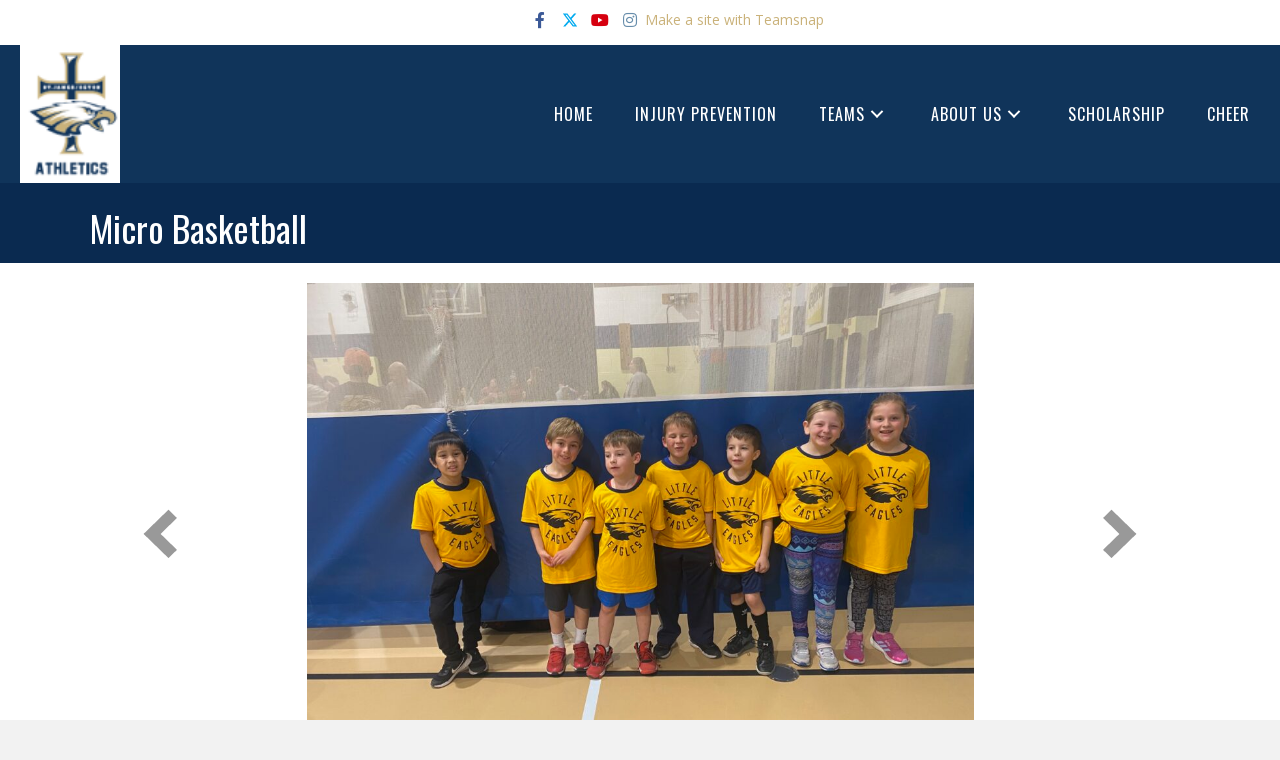

--- FILE ---
content_type: text/html; charset=UTF-8
request_url: https://www.sjsathletics.com/micro-sports/micro-basketball/
body_size: 21780
content:
<!DOCTYPE html>
<html lang="en-US">
<head>
<meta charset="UTF-8" />
<meta name='viewport' content='width=device-width, initial-scale=1.0' />
<meta http-equiv='X-UA-Compatible' content='IE=edge' />
<link rel="profile" href="https://gmpg.org/xfn/11" />
<title>Micro-Basketball &#8211; Saint James / Seton Athletics</title>
<meta name='robots' content='max-image-preview:large' />
<link rel='dns-prefetch' href='//teamsnap-widgets.netlify.app' />
<link rel='dns-prefetch' href='//cdn.jsdelivr.net' />
<link rel='dns-prefetch' href='//unpkg.com' />
<link rel='dns-prefetch' href='//maxcdn.bootstrapcdn.com' />
<link rel='dns-prefetch' href='//fonts.googleapis.com' />
<link href='https://fonts.gstatic.com' crossorigin rel='preconnect' />
<link rel="alternate" type="application/rss+xml" title="Saint James / Seton Athletics &raquo; Feed" href="https://www.sjsathletics.com/feed/" />
<script>
window._wpemojiSettings = {"baseUrl":"https:\/\/s.w.org\/images\/core\/emoji\/14.0.0\/72x72\/","ext":".png","svgUrl":"https:\/\/s.w.org\/images\/core\/emoji\/14.0.0\/svg\/","svgExt":".svg","source":{"concatemoji":"https:\/\/www.sjsathletics.com\/wp-includes\/js\/wp-emoji-release.min.js?ver=6.4.7"}};
/*! This file is auto-generated */
!function(i,n){var o,s,e;function c(e){try{var t={supportTests:e,timestamp:(new Date).valueOf()};sessionStorage.setItem(o,JSON.stringify(t))}catch(e){}}function p(e,t,n){e.clearRect(0,0,e.canvas.width,e.canvas.height),e.fillText(t,0,0);var t=new Uint32Array(e.getImageData(0,0,e.canvas.width,e.canvas.height).data),r=(e.clearRect(0,0,e.canvas.width,e.canvas.height),e.fillText(n,0,0),new Uint32Array(e.getImageData(0,0,e.canvas.width,e.canvas.height).data));return t.every(function(e,t){return e===r[t]})}function u(e,t,n){switch(t){case"flag":return n(e,"\ud83c\udff3\ufe0f\u200d\u26a7\ufe0f","\ud83c\udff3\ufe0f\u200b\u26a7\ufe0f")?!1:!n(e,"\ud83c\uddfa\ud83c\uddf3","\ud83c\uddfa\u200b\ud83c\uddf3")&&!n(e,"\ud83c\udff4\udb40\udc67\udb40\udc62\udb40\udc65\udb40\udc6e\udb40\udc67\udb40\udc7f","\ud83c\udff4\u200b\udb40\udc67\u200b\udb40\udc62\u200b\udb40\udc65\u200b\udb40\udc6e\u200b\udb40\udc67\u200b\udb40\udc7f");case"emoji":return!n(e,"\ud83e\udef1\ud83c\udffb\u200d\ud83e\udef2\ud83c\udfff","\ud83e\udef1\ud83c\udffb\u200b\ud83e\udef2\ud83c\udfff")}return!1}function f(e,t,n){var r="undefined"!=typeof WorkerGlobalScope&&self instanceof WorkerGlobalScope?new OffscreenCanvas(300,150):i.createElement("canvas"),a=r.getContext("2d",{willReadFrequently:!0}),o=(a.textBaseline="top",a.font="600 32px Arial",{});return e.forEach(function(e){o[e]=t(a,e,n)}),o}function t(e){var t=i.createElement("script");t.src=e,t.defer=!0,i.head.appendChild(t)}"undefined"!=typeof Promise&&(o="wpEmojiSettingsSupports",s=["flag","emoji"],n.supports={everything:!0,everythingExceptFlag:!0},e=new Promise(function(e){i.addEventListener("DOMContentLoaded",e,{once:!0})}),new Promise(function(t){var n=function(){try{var e=JSON.parse(sessionStorage.getItem(o));if("object"==typeof e&&"number"==typeof e.timestamp&&(new Date).valueOf()<e.timestamp+604800&&"object"==typeof e.supportTests)return e.supportTests}catch(e){}return null}();if(!n){if("undefined"!=typeof Worker&&"undefined"!=typeof OffscreenCanvas&&"undefined"!=typeof URL&&URL.createObjectURL&&"undefined"!=typeof Blob)try{var e="postMessage("+f.toString()+"("+[JSON.stringify(s),u.toString(),p.toString()].join(",")+"));",r=new Blob([e],{type:"text/javascript"}),a=new Worker(URL.createObjectURL(r),{name:"wpTestEmojiSupports"});return void(a.onmessage=function(e){c(n=e.data),a.terminate(),t(n)})}catch(e){}c(n=f(s,u,p))}t(n)}).then(function(e){for(var t in e)n.supports[t]=e[t],n.supports.everything=n.supports.everything&&n.supports[t],"flag"!==t&&(n.supports.everythingExceptFlag=n.supports.everythingExceptFlag&&n.supports[t]);n.supports.everythingExceptFlag=n.supports.everythingExceptFlag&&!n.supports.flag,n.DOMReady=!1,n.readyCallback=function(){n.DOMReady=!0}}).then(function(){return e}).then(function(){var e;n.supports.everything||(n.readyCallback(),(e=n.source||{}).concatemoji?t(e.concatemoji):e.wpemoji&&e.twemoji&&(t(e.twemoji),t(e.wpemoji)))}))}((window,document),window._wpemojiSettings);
</script>
<style id='wp-emoji-styles-inline-css'>

	img.wp-smiley, img.emoji {
		display: inline !important;
		border: none !important;
		box-shadow: none !important;
		height: 1em !important;
		width: 1em !important;
		margin: 0 0.07em !important;
		vertical-align: -0.1em !important;
		background: none !important;
		padding: 0 !important;
	}
</style>
<link rel='stylesheet' id='yui3-css' href='https://www.sjsathletics.com/wp-content/plugins/bb-plugin/css/yui3.css?ver=2.8.3.2' media='all' />
<link rel='stylesheet' id='fl-slideshow-css' href='https://www.sjsathletics.com/wp-content/plugins/bb-plugin/css/fl-slideshow.css?ver=2.8.3.2' media='all' />
<link rel='stylesheet' id='fl-builder-layout-320-css' href='https://www.sjsathletics.com/wp-content/uploads/sites/519/bb-plugin/cache/320-layout.css?ver=3704427e69557c60e09f09077f115a5e' media='all' />
<link rel='stylesheet' id='cff-css' href='https://www.sjsathletics.com/wp-content/plugins/custom-facebook-feed/assets/css/cff-style.min.css?ver=4.2.6' media='all' />
<link rel='stylesheet' id='sb-font-awesome-css' href='https://maxcdn.bootstrapcdn.com/font-awesome/4.7.0/css/font-awesome.min.css?ver=6.4.7' media='all' />
<link rel='stylesheet' id='jquery-magnificpopup-css' href='https://www.sjsathletics.com/wp-content/plugins/bb-plugin/css/jquery.magnificpopup.css?ver=2.8.3.2' media='all' />
<link rel='stylesheet' id='font-awesome-5-css' href='https://www.sjsathletics.com/wp-content/plugins/bb-plugin/fonts/fontawesome/5.15.4/css/all.min.css?ver=2.8.3.2' media='all' />
<link rel='stylesheet' id='bootstrap-css' href='https://www.sjsathletics.com/wp-content/themes/bb-theme/css/bootstrap.min.css?ver=1.7.15.3' media='all' />
<link rel='stylesheet' id='fl-automator-skin-css' href='https://www.sjsathletics.com/wp-content/uploads/sites/519/bb-theme/skin-69360146eb0a0.css?ver=1.7.15.3' media='all' />
<link rel='stylesheet' id='pp-animate-css' href='https://www.sjsathletics.com/wp-content/plugins/bbpowerpack/assets/css/animate.min.css?ver=3.5.1' media='all' />
<link rel='stylesheet' id='fl-builder-google-fonts-014e8a2ed15ed8ec2ec14ba497702893-css' href='//fonts.googleapis.com/css?family=Open+Sans%3A300%2C400%2C700%7COswald%3A400&#038;ver=6.4.7' media='all' />
<script src="https://www.sjsathletics.com/wp-includes/js/jquery/jquery.min.js?ver=3.7.1" id="jquery-core-js"></script>
<script src="https://www.sjsathletics.com/wp-includes/js/jquery/jquery-migrate.min.js?ver=3.4.1" id="jquery-migrate-js"></script>
<script src="//cdn.jsdelivr.net/npm/es6-promise/dist/es6-promise.auto.min.js?ver=6.4.7" id="es6-promise-js"></script>
<script src="//unpkg.com/axios/dist/axios.min.js?ver=6.4.7" id="axios-js"></script>
<script id="global-module-helpers-js-extra">
var teamsnapNewSettings = {"blogId":"519","clubUuid":"11628141967036125870","orgId":""};
</script>
<script src="https://www.sjsathletics.com/wp-content/plugins/tswp/assets/js/global-module-helpers.js?ver=1.7.2" id="global-module-helpers-js"></script>
<link rel="https://api.w.org/" href="https://www.sjsathletics.com/wp-json/" /><link rel="alternate" type="application/json" href="https://www.sjsathletics.com/wp-json/wp/v2/pages/320" /><link rel="EditURI" type="application/rsd+xml" title="RSD" href="https://www.sjsathletics.com/xmlrpc.php?rsd" />
<link rel="canonical" href="https://www.sjsathletics.com/micro-sports/micro-basketball/" />
<link rel='shortlink' href='https://www.sjsathletics.com/?p=320' />
<link rel="alternate" type="application/json+oembed" href="https://www.sjsathletics.com/wp-json/oembed/1.0/embed?url=https%3A%2F%2Fwww.sjsathletics.com%2Fmicro-sports%2Fmicro-basketball%2F" />
<link rel="alternate" type="text/xml+oembed" href="https://www.sjsathletics.com/wp-json/oembed/1.0/embed?url=https%3A%2F%2Fwww.sjsathletics.com%2Fmicro-sports%2Fmicro-basketball%2F&#038;format=xml" />
		<script>
			var bb_powerpack = {
				version: '2.40.4.1',
				getAjaxUrl: function() { return atob( 'aHR0cHM6Ly93d3cuc2pzYXRobGV0aWNzLmNvbS93cC1hZG1pbi9hZG1pbi1hamF4LnBocA==' ); },
				callback: function() {},
				mapMarkerData: {},
				post_id: '320',
				search_term: '',
				current_page: 'https://www.sjsathletics.com/micro-sports/micro-basketball/',
				conditionals: {
					is_front_page: false,
					is_home: false,
					is_archive: false,
					is_tax: false,
										is_author: false,
					current_author: false,
					is_search: false,
									}
			};
		</script>
		<link rel="icon" href="https://www.sjsathletics.com/wp-content/uploads/sites/519/2023/08/cropped-Favicon-32x32.png" sizes="32x32" />
<link rel="icon" href="https://www.sjsathletics.com/wp-content/uploads/sites/519/2023/08/cropped-Favicon-192x192.png" sizes="192x192" />
<link rel="apple-touch-icon" href="https://www.sjsathletics.com/wp-content/uploads/sites/519/2023/08/cropped-Favicon-180x180.png" />
<meta name="msapplication-TileImage" content="https://www.sjsathletics.com/wp-content/uploads/sites/519/2023/08/cropped-Favicon-270x270.png" />
		<style id="wp-custom-css">
			.fl-button-text {
	font-family: open sans !important;
	font-weight:600;
	letter-spacing:1px;
	font-size:14px;
}
tr, td, tboady, thead {
	border:none !important;
}
.ts-table thead {
    background: #64615f;
}
.ts-table th {
	border-top:none !important;
	border-bottom:none !important;
}
.fl-page-nav-right .fl-page-nav-wrap .navbar-nav li &gt; a {
    color: #fff !important;
	letter-spacing:4px;
  transition: 0.3s;
}
.fl-page-nav-right .fl-page-nav-wrap .navbar-nav li &gt; a:hover, .fl-page-nav-right .fl-page-nav-wrap .navbar-nav li &gt; a:focus, .fl-page-nav-right .fl-page-nav-wrap .navbar-nav li.current-menu-item &gt; a {
	color: #cab27a !important;
	opacity: 1
}
.fl-post-grid-image img {
    height: auto !important;
    width: 60% !important;
}
.fl-post-grid-image {
    text-align: center !important;
}
.fl-post-grid-text {
    text-align: center;
}
.fl-post-grid .fl-post-grid-post {
	border: none!important;}

.fl-post-grid-post {
    background: transparent !important;
    border: none !important;
}
input[type=text], input[type=password], input[type=email], input[type=tel], input[type=date], input[type=month], input[type=week], input[type=time], input[type=number], input[type=search], input[type=url] {
    background: transparent!important;
    background-color: transparent !important;
	border: 1px solid #fff;
}
input[type=text]:hover, input[type=password]:hover, input[type=email]:hover, input[type=tel]:hover,
input[type=time]:hover, input[type=number]:hover, input[type=search]:hover, input[type=url]:hover {
    background: transparent!important;
    background-color: transparent!important;
	border: 1px solid #fff;
}
/* newer firefox versions */
::-moz-placeholder {
  color: #fff  !important;
  opacity:1 !important;
	text-transform:uppercase !important;
	font-size:10px !important;
}
/* older firefox versions */
:-moz-placeholder {
  color: #fff  !important;
  opacity:1 !important;
	text-transform:uppercase !important;
	font-size:20px !important;
}
/* webkit browsers */
::-webkit-input-placeholder {
  color: #fff  !important;
  opacity:1 !important;
	text-transform:uppercase !important;
	font-size:20px !important;
}
/* new IE  (10 and above) */
:-ms-input-placeholder {
  color: #fff  !important;
  opacity:1 !important;
	text-transform:uppercase !important;
	font-size:20px !important;
}
.fl-form-button .fl-button:hover {
    background: #46c8f5!important;
    border: 1px solid #46c8f5!important;
	color: #fff  !important;
}

/* Header */

li.submenu-items a {
	font-size: 16px !important;
	font-weight: 100 !important;
	text-transform: capitalize !important;
}
@media (min-width: 981px) {
	.header-logo img {
		width: 100px !important;
	}
	.fl-builder-content[data-type="header"].bb-powerpack-header-shrink img {
		width: auto !important;
    max-height: 60px !important;
	}
}
@media (min-width: 992px) and (max-width: 1015) {
	.fl-node-64e918d95c32d .pp-advanced-menu .menu &gt; li &gt; a {
		font-size: 14px !important;
		padding: 10px 5px !important; 
	}
}
@media (max-width: 992px) {
	.fl-node-64e918d95c32d .pp-advanced-menu-mobile {
		justify-content: right !important;
	}
}

/* End of Header */

/* Footer */
#menu-item-184 {
	pointer-events: none;
}
/* End of Footer */

/* Home */
p a {
	color: #cab27a !important;
}
.header-submenu-item {
	padding: 8px 0 !important;
}
.header-submenu-item a {
	border-left: 4px solid #10345a !important;
}
.header-submenu-item a:hover {
	border-left: 4px solid #cab27a !important;
}
.fl-builder-content .fl-node-5b8475ccb8f62 a.fl-button, .fl-builder-content .fl-node-5b8475ccb8f62 a.fl-button:visited {
	border: 3px solid #0a2a50 !important;
}
.fl-builder-content .fl-node-5b8475ccb8f62 a.fl-button span {
	color: #fff !important;
}
.fl-builder-content .fl-node-5b8475ccb8f62 a.fl-button:hover {
	color: #fff !important;
	background-color: #10345a !important;
	border-color: #10345a !important;
}
@media (min-width: 769px) and (max-width: 1270px) {
	#home-subscribe .fl-form-button {
		width: 100%;
	}
	#home-subscribe .fl-subscribe-form-inline .fl-form-field {
		width: 100% !important;
		padding-bottom: 10px !important;
		padding-right: 0;
	}
}
@media (max-width: 768px) {
	#home-banner .fl-col-small:not(.fl-col-small-full-width) {
    max-width: 100% !important;
	}
	#home-banner .fl-button-right, #home-banner .fl-button-left {
		text-align: center !important;
	}
}
/* End of Header */

/* Registration Button */
.form-btns .fl-button {
	border-color: #cab27a;
}
.form-btns .fl-button:hover {
	border-color: #cab27a !important;
	color: #fff !important;
}
/* End of Registration Button */		</style>
		</head>
<body class="page-template-default page page-id-320 page-child parent-pageid-277 fl-builder fl-builder-2-8-3-2 fl-themer-1-4-10 fl-theme-1-7-15-3 fl-framework-bootstrap fl-preset-default fl-full-width fl-scroll-to-top fl-submenu-indicator fl-submenu-toggle bb-powerpack-header-footer" itemscope="itemscope" itemtype="https://schema.org/WebPage">
<a aria-label="Skip to content" class="fl-screen-reader-text" href="#fl-main-content">Skip to content</a><div class="fl-page">
	<link rel='stylesheet' id='fl-builder-google-fonts-3f19d897d5677fab9c7f938fa02ecdad-css' href='//fonts.googleapis.com/css?family=Oswald%3A400&#038;ver=6.4.7' media='all' />
<style id='fl-builder-layout-129-inline-css'>






.fl-node-64e9192749d69 > .fl-row-content-wrap {
	background-color: #ffffff;
}
 .fl-node-64e9192749d69 > .fl-row-content-wrap {
	padding-top:0px;
	padding-bottom:0px;
}






.fl-node-64e9181cf2e5d > .fl-row-content-wrap {
	background-color: #10345a;
}
.fl-node-64e9181cf2e5d .fl-row-content {
	max-width: 1600px;
}
 .fl-node-64e9181cf2e5d > .fl-row-content-wrap {
	padding-top:0px;
	padding-bottom:0px;
}




.fl-node-64e9181d009dd {
	width: 20%;
}
@media(max-width: 992px) {
	.fl-builder-content .fl-node-64e9181d009dd {
		width: 50% !important;
		max-width: none;
		-webkit-box-flex: 0 1 auto;
		-moz-box-flex: 0 1 auto;
		-webkit-flex: 0 1 auto;
		-ms-flex: 0 1 auto;
		flex: 0 1 auto;
	}
}
@media(max-width: 768px) {
	.fl-builder-content .fl-node-64e9181d009dd {
		width: 50% !important;
		max-width: none;
		clear: none;
		float: left;
	}
}




.fl-node-64e919274cef3 {
	width: 50%;
}




.fl-node-64e918d95c2bf {
	width: 80%;
}
@media(max-width: 992px) {
	.fl-builder-content .fl-node-64e918d95c2bf {
		width: 50% !important;
		max-width: none;
		-webkit-box-flex: 0 1 auto;
		-moz-box-flex: 0 1 auto;
		-webkit-flex: 0 1 auto;
		-ms-flex: 0 1 auto;
		flex: 0 1 auto;
	}
}
@media(max-width: 768px) {
	.fl-builder-content .fl-node-64e918d95c2bf {
		width: 50% !important;
		max-width: none;
		clear: none;
		float: left;
	}
}




.fl-node-64e919274cef7 {
	width: 50%;
}
/**
* WP Menu
***/

.pp-advanced-menu ul,
.pp-advanced-menu li {
	list-style: none;
	margin: 0;
	padding: 0;
}
.pp-advanced-menu .menu:before,
.pp-advanced-menu .menu:after {
	content: '';
	display: table;
	clear: both;
}

/* Horizontal menus */
.pp-advanced-menu:not(.off-canvas):not(.full-screen) .pp-advanced-menu-horizontal {
    display: inline-flex;
    flex-wrap: wrap;
    align-items: center;
}
.pp-advanced-menu .menu {
	padding-left: 0;
}
.pp-advanced-menu li {
	position: relative;
}
.pp-advanced-menu a {
	display: block;
	text-decoration: none;
	outline: 0;
}
.pp-advanced-menu a:hover,
.pp-advanced-menu a:focus {
	text-decoration: none;
	outline: 0;
}
.pp-advanced-menu .sub-menu {
	width: 220px;
	/*margin: 0 auto;*/
}

.pp-advanced-menu .pp-menu-nav {
    outline: 0;
}

/* Expanded menus */
.fl-module[data-node] .pp-advanced-menu .pp-advanced-menu-expanded .sub-menu {
	background-color: transparent;
	-webkit-box-shadow: none;
	-ms-box-shadow: none;
	box-shadow: none;
}

/* Submenus */
.pp-advanced-menu .pp-has-submenu:focus,
.pp-advanced-menu .pp-has-submenu .sub-menu:focus,
.pp-advanced-menu .pp-has-submenu-container:focus {
	outline: 0;
}
.pp-advanced-menu .pp-has-submenu-container {
	position: relative;
}

/* Submenu - accordion, expanded */
.pp-advanced-menu .pp-advanced-menu-accordion .pp-has-submenu > .sub-menu {
	display: none;
}
.pp-advanced-menu .pp-advanced-menu-horizontal .pp-has-submenu.pp-active .hide-heading > .sub-menu {
	box-shadow: none;
	display: block !important;
}

/* Toggle - General */
.pp-advanced-menu .pp-menu-toggle {
	position: absolute;
	top: 50%;
	right: 10px;
	cursor: pointer;
}
.pp-advanced-menu .pp-toggle-arrows .pp-menu-toggle:before,
.pp-advanced-menu .pp-toggle-none .pp-menu-toggle:before {
	content: '';
	border-color: #333;
}
.pp-advanced-menu .pp-menu-expanded .pp-menu-toggle {
	display: none;
}

/* Mobile menu - hamburger icon */
.pp-advanced-menu-mobile {
	display: flex;
	align-items: center;
	justify-content: center;
}
.fl-module-pp-advanced-menu .pp-advanced-menu-mobile-toggle {
	position: relative;
	padding: 8px;
	background-color: transparent;
	border: none;
	color: #333;
	border-radius: 0;
	cursor: pointer;
	line-height: 0;
    display: inline-flex;
    align-items: center;
    justify-content: center;
}
.pp-advanced-menu-mobile-toggle.text {
	width: 100%;
	text-align: center;
}
.pp-advanced-menu-mobile-toggle.hamburger .pp-advanced-menu-mobile-toggle-label,
.pp-advanced-menu-mobile-toggle.hamburger-label .pp-advanced-menu-mobile-toggle-label {
	display: inline-block;
	margin-left: 10px;
	line-height: 0.8;
}
.pp-advanced-menu-mobile-toggle.hamburger .pp-svg-container,
.pp-advanced-menu-mobile-toggle.hamburger-label .pp-svg-container {
	display: inline-block;
	position: relative;
	width: 1.4em;
	height: 1.4em;
	vertical-align: middle;
}
.pp-advanced-menu-mobile-toggle.hamburger .hamburger-menu,
.pp-advanced-menu-mobile-toggle.hamburger-label .hamburger-menu {
	position: absolute;
	top: 0;
	left: 0;
	right: 0;
	bottom: 0;
}
.pp-advanced-menu-mobile-toggle.hamburger .hamburger-menu rect,
.pp-advanced-menu-mobile-toggle.hamburger-label .hamburger-menu rect {
	fill: currentColor;
}

.pp-advanced-menu-mobile-toggle .pp-hamburger {
	font: inherit;
    display: inline-block;
    overflow: visible;
    margin: 0;
    cursor: pointer;
    transition-timing-function: linear;
    transition-duration: .15s;
    transition-property: opacity,filter;
    text-transform: none;
    color: inherit;
    border: 0;
    background-color: transparent;
    line-height: 0;
}
.pp-advanced-menu-mobile-toggle .pp-hamburger:focus {
	outline: none;
}

.pp-advanced-menu-mobile-toggle .pp-hamburger .pp-hamburger-box {
	position: relative;
    display: inline-block;
    width: 30px;
    height: 18px;
}

.pp-advanced-menu-mobile-toggle .pp-hamburger-box .pp-hamburger-inner {
    top: 50%;
    display: block;
    margin-top: -2px;
}

.pp-advanced-menu-mobile-toggle .pp-hamburger .pp-hamburger-box .pp-hamburger-inner,
.pp-advanced-menu-mobile-toggle .pp-hamburger .pp-hamburger-box .pp-hamburger-inner:before,
.pp-advanced-menu-mobile-toggle .pp-hamburger .pp-hamburger-box .pp-hamburger-inner:after {
	background-color: #000;
    position: absolute;
    width: 30px;
    height: 3px;
    transition-timing-function: ease;
    transition-duration: .15s;
    transition-property: transform;
    border-radius: 4px;
}

.pp-advanced-menu-mobile-toggle .pp-hamburger .pp-hamburger-box .pp-hamburger-inner:before, 
.pp-advanced-menu-mobile-toggle .pp-hamburger .pp-hamburger-box .pp-hamburger-inner:after {
    display: block;
    content: "";
}

.pp-advanced-menu-mobile-toggle .pp-hamburger .pp-hamburger-box .pp-hamburger-inner:before {
    transition: all .25s;
    top: -8px;
}

.pp-advanced-menu-mobile-toggle .pp-hamburger .pp-hamburger-box .pp-hamburger-inner:after {
    transition: all .25s;
    bottom: -8px;
}

.pp-advanced-menu.off-canvas .pp-off-canvas-menu .pp-menu-close-btn {
	position: relative;
	cursor: pointer;
	float: right;
	top: 20px;
	right: 20px;
	line-height: 1;
	z-index: 1;
	font-style: normal;
	font-family: Helvetica, Arial, sans-serif;
	font-weight: 100;
	text-decoration: none !important;
}
.pp-advanced-menu.off-canvas .pp-off-canvas-menu.pp-menu-right .pp-menu-close-btn {
	float: left;
	right: 0;
	left: 20px;
}
.pp-advanced-menu.off-canvas .pp-off-canvas-menu ul.menu {
	overflow-y: auto;
	width: 100%;
}

/***** Full Screen Overlay ***/
.pp-advanced-menu .pp-menu-overlay {
	position: fixed;
	width: 100%;
	height: 100%;
	top: 0;
	left: 0;
	background: rgba(0,0,0,0.8);
	z-index: 999;
	overflow-y: auto;
    overflow-x: hidden;
	min-height: 100vh;
}
html:not(.pp-full-screen-menu-open) .fl-builder-edit .pp-advanced-menu .pp-menu-overlay,
html:not(.pp-off-canvas-menu-open) .fl-builder-edit .pp-advanced-menu .pp-menu-overlay {
	position: absolute;
}

.pp-advanced-menu .pp-menu-overlay > ul.menu {
    position: relative;
    top: 50%;
	width: 100%;
    height: 60%;
    margin: 0 auto;
    -webkit-transform: translateY(-50%);
    -moz-transform: translateY(-50%);
    transform: translateY(-50%);
}

/* Fade */
.pp-advanced-menu .pp-overlay-fade {
	opacity: 0;
    visibility: hidden;
    -webkit-transition: opacity 0.5s, visibility 0s 0.5s;
    transition: opacity 0.5s, visibility 0s 0.5s;
}

.pp-advanced-menu.menu-open .pp-overlay-fade {
	opacity: 1;
    visibility: visible;
    -webkit-transition: opacity 0.5s;
    transition: opacity 0.5s;
}


/* Corner */
.pp-advanced-menu .pp-overlay-corner {
	opacity: 0;
    visibility: hidden;
    -webkit-transform: translateY(50px) translateX(50px);
    -moz-transform: translateY(50px) translateX(50px);
    transform: translateY(50px) translateX(50px);
    -webkit-transition: opacity 0.5s, -webkit-transform 0.5s, visibility 0s 0.5s;
    -moz-transition: opacity 0.5s, -moz-transform 0.5s, visibility 0s 0.5s;
    transition: opacity 0.5s, transform 0.5s, visibility 0s 0.5s;
}

.pp-advanced-menu.menu-open .pp-overlay-corner {
    opacity: 1;
    visibility: visible;
    -webkit-transform: translateY(0%);
    -moz-transform: translateY(0%);
    transform: translateY(0%);
    -webkit-transition: opacity 0.5s, -webkit-transform 0.5s;
    -moz-transition: opacity 0.5s, -moz-transform 0.5s;
    transition: opacity 0.5s, transform 0.5s;
}


/* Slide Down */
.pp-advanced-menu .pp-overlay-slide-down {
	visibility: hidden;
    -webkit-transform: translateY(-100%);
    -moz-transform: translateY(-100%);
    transform: translateY(-100%);
    -webkit-transition: -webkit-transform 0.4s ease-in-out, visibility 0s 0.4s;
    -moz-transition: -moz-transform 0.4s ease-in-out, visibility 0s 0.4s;
    transition: transform 0.4s ease-in-out, visibility 0s 0.4s;
}

.pp-advanced-menu.menu-open .pp-overlay-slide-down {
	visibility: visible;
    -webkit-transform: translateY(0%);
    -moz-transform: translateY(0%);
    transform: translateY(0%);
    -webkit-transition: -webkit-transform 0.4s ease-in-out;
    -moz-transition: -moz-transform 0.4s ease-in-out;
    transition: transform 0.4s ease-in-out;
}

/* Scale */
.pp-advanced-menu .pp-overlay-scale {
	visibility: hidden;
    opacity: 0;
    -webkit-transform: scale(0.9);
    -moz-transform: scale(0.9);
    transform: scale(0.9);
    -webkit-transition: -webkit-transform 0.2s, opacity 0.2s, visibility 0s 0.2s;
    -moz-transition: -moz-transform 0.2s, opacity 0.2s, visibility 0s 0.2s;
    transition: transform 0.2s, opacity 0.2s, visibility 0s 0.2s;
}

.pp-advanced-menu.menu-open .pp-overlay-scale {
	visibility: visible;
    opacity: 1;
    -webkit-transform: scale(1);
    -moz-transform: scale(1);
    transform: scale(1);
    -webkit-transition: -webkit-transform 0.4s, opacity 0.4s;
    -moz-transition: -moz-transform 0.4s, opacity 0.4s;
    transition: transform 0.4s, opacity 0.4s;
}

/* Corner Shape */
.pp-advanced-menu .pp-overlay-door {
	visibility: hidden;
	width: 0;
	left: 50%;
	-webkit-transform: translateX(-50%);
	-moz-transform: translateX(-50%);
	transform: translateX(-50%);
	-webkit-transition: width 0.5s 0.3s, visibility 0s 0.8s;
	-moz-transition: width 0.5s 0.3s, visibility 0s 0.8s;
	transition: width 0.5s 0.3s, visibility 0s 0.8s;
}

.pp-advanced-menu.menu-open .pp-overlay-door {
	visibility: visible;
    width: 100%;
    -webkit-transition: width 0.5s;
    -moz-transition: width 0.5s;
    transition: width 0.5s;
}

.pp-advanced-menu .pp-overlay-door > ul.menu {
	left: 0;
	right: 0;
	-webkit-transform: translateY(-50%);
	-moz-transform: translateY(-50%);
	transform: translateY(-50%);
}

.pp-advanced-menu .pp-overlay-door > ul,
.pp-advanced-menu .pp-overlay-door .pp-menu-close-btn {
	opacity: 0;
	-webkit-transition: opacity 0.3s 0.5s;
	-moz-transition: opacity 0.3s 0.5s;
	transition: opacity 0.3s 0.5s;
}

.pp-advanced-menu.menu-open .pp-overlay-door > ul,
.pp-advanced-menu.menu-open .pp-overlay-door .pp-menu-close-btn {
	opacity: 1;
	-webkit-transition-delay: 0.5s;
	-moz-transition-delay: 0.5s;
	transition-delay: 0.5s;
}

.pp-advanced-menu.menu-close .pp-overlay-door > ul,
.pp-advanced-menu.menu-close .pp-overlay-door .pp-menu-close-btn {
	-webkit-transition-delay: 0s;
	-moz-transition-delay: 0s;
	transition-delay: 0s;
}

.pp-advanced-menu .pp-menu-overlay .pp-toggle-arrows .pp-has-submenu-container a > span {
	/*padding-right: 0 !important;*/
}

.pp-advanced-menu .pp-menu-overlay .pp-menu-close-btn {
	position: absolute;
    display: block;
	width: 55px;
    height: 45px;
	right: 20px;
    top: 50px;
    overflow: hidden;
    border: none;
    outline: none;
    z-index: 100;
	font-size: 30px;
	cursor: pointer;
    background-color: transparent;
    -webkit-touch-callout: none;
    -webkit-user-select: none;
    -khtml-user-select: none;
    -moz-user-select: none;
    -ms-user-select: none;
    user-select: none;
    -webkit-transition: background-color 0.3s;
    -moz-transition: background-color 0.3s;
    transition: background-color 0.3s;
}

.pp-advanced-menu .pp-menu-overlay .pp-menu-close-btn:before,
.pp-advanced-menu .pp-menu-overlay .pp-menu-close-btn:after {
	content: '';
	position: absolute;
	left: 50%;
    width: 2px;
    height: 40px;
    background-color: #ffffff;
    -webkit-transition: -webkit-transform 0.3s;
    -moz-transition: -moz-transform 0.3s;
    transition: transform 0.3s;
    -webkit-transform: translateY(0) rotate(45deg);
    -moz-transform: translateY(0) rotate(45deg);
    transform: translateY(0) rotate(45deg);
}

.pp-advanced-menu .pp-menu-overlay .pp-menu-close-btn:after {
	-webkit-transform: translateY(0) rotate(-45deg);
	-moz-transform: translateY(0) rotate(-45deg);
    transform: translateY(0) rotate(-45deg);
}

/** Off Canvas Menu **/
.pp-advanced-menu .pp-off-canvas-menu {
	position: fixed;
	top: 0;
	z-index: 999998;
    width: 320px;
    height: 100%;
	opacity: 0;
	background: #333;
	overflow-y: auto;
    overflow-x: hidden;
	/*-webkit-overflow-scrolling: touch;*/
    -ms-overflow-style: -ms-autohiding-scrollbar;
	-webkit-transition: all 0.5s;
	-moz-transition: all 0.5s;
	transition: all 0.5s;
	-webkit-perspective: 1000;
	-moz-perspective: 1000;
    perspective: 1000;
    backface-visibility: hidden;
	will-change: transform;
	-webkit-overflow-scrolling: touch;
}

.pp-advanced-menu .pp-off-canvas-menu.pp-menu-left {
	left: 0;
    -webkit-transform: translate3d(-350px, 0, 0);
    -moz-transform: translate3d(-350px, 0, 0);
    transform: translate3d(-350px, 0, 0);
}

.pp-advanced-menu .pp-off-canvas-menu.pp-menu-right {
	right: 0;
    -webkit-transform: translate3d(350px, 0, 0);
    -moz-transform: translate3d(350px, 0, 0);
    transform: translate3d(350px, 0, 0);
}

html.pp-off-canvas-menu-open .pp-advanced-menu.menu-open .pp-off-canvas-menu {
	-webkit-transform: translate3d(0, 0, 0);
	-moz-transform: translate3d(0, 0, 0);
	transform: translate3d(0, 0, 0);
	opacity: 1;
}
.pp-advanced-menu.off-canvas {
	overflow-y: auto;
}
.pp-advanced-menu.off-canvas .pp-clear {
	position: fixed;
    top: 0;
    left: 0;
    width: 100%;
    height: 100%;
    z-index: 999998;
    background: rgba(0,0,0,0.1);
	visibility: hidden;
	opacity: 0;
	-webkit-transition: all 0.5s ease-in-out;
	-moz-transition: all 0.5s ease-in-out;
	transition: all 0.5s ease-in-out;
}
.pp-advanced-menu.off-canvas.menu-open .pp-clear {
	visibility: visible;
	opacity: 1;
}
.fl-builder-edit .pp-advanced-menu.off-canvas .pp-clear {
	z-index: 100010;
}
.pp-advanced-menu .pp-off-canvas-menu .menu {
	margin-top: 0;
}
/*
.pp-advanced-menu .pp-off-canvas-menu > .menu > li {
	opacity: 0;
    -webkit-transition: -webkit-transform 0.8s, opacity 0.8s;
    transition: transform 0.8s, opacity 0.8s;
    -webkit-transform-style: preserve-3d;
    transform-style: preserve-3d;
}
.pp-advanced-menu .pp-off-canvas-menu.pp-menu-left > .menu > li {
	-webkit-transform: translateX(-100px) translateZ(1000px);
	transform: translateX(-100px) translateZ(1000px);
}
.pp-advanced-menu .pp-off-canvas-menu.pp-menu-right > .menu > li {
	-webkit-transform: translateX(100px) translateZ(-1000px);
	transform: translateX(100px) translateZ(-1000px);
}
.pp-advanced-menu.menu-open .pp-off-canvas-menu > .menu > li {
	opacity: 1;
    -webkit-transform: translateX(0) translateZ(0);
    transform: translateX(0) translateZ(0);
}
*/

/* Mega menu general */
.pp-advanced-menu li.mega-menu .hide-heading > a,
.pp-advanced-menu li.mega-menu .hide-heading > .pp-has-submenu-container,
.pp-advanced-menu li.mega-menu-disabled .hide-heading > a,
.pp-advanced-menu li.mega-menu-disabled .hide-heading > .pp-has-submenu-container {
	display: none;
}

/* Mega menu for horizontal menus */
ul.pp-advanced-menu-horizontal li.mega-menu {
	position: static;
}
ul.pp-advanced-menu-horizontal li.mega-menu > ul.sub-menu {
	top: inherit !important;
	left: 0 !important;
	right: 0 !important;
	width: 100%;
	background: #ffffff;
}
ul.pp-advanced-menu-horizontal li.mega-menu.pp-has-submenu:hover > ul.sub-menu,
ul.pp-advanced-menu-horizontal li.mega-menu.pp-has-submenu.pp-active > ul.sub-menu /*,
ul.pp-advanced-menu-horizontal li.mega-menu.pp-has-submenu.focus > ul.sub-menu*/ {
	display: flex !important;
}
ul.pp-advanced-menu-horizontal li.mega-menu > ul.sub-menu li {
	border-color: transparent;
}
ul.pp-advanced-menu-horizontal li.mega-menu > ul.sub-menu > li {
	width: 100%;
}
ul.pp-advanced-menu-horizontal li.mega-menu > ul.sub-menu > li > .pp-has-submenu-container a {
	font-weight: bold;
}
ul.pp-advanced-menu-horizontal li.mega-menu > ul.sub-menu > li > .pp-has-submenu-container a:hover {
	background: transparent;
}
ul.pp-advanced-menu-horizontal li.mega-menu > ul.sub-menu .pp-menu-toggle {
	display: none;
}
ul.pp-advanced-menu-horizontal li.mega-menu > ul.sub-menu ul.sub-menu {
	background: transparent;
	-webkit-box-shadow: none;
	-ms-box-shadow: none;
	box-shadow: none;
	display: block;
	min-width: 0;
	opacity: 1;
	padding: 0;
	position: static;
	visibility: visible;
}

/* Remove colors when there is no link set */
.pp-advanced-menu ul li.mega-menu a:not([href]) {
    color: unset;
    background: none;
    background-color: unset;
}

.rtl .pp-advanced-menu:not(.full-screen) .menu .pp-has-submenu .sub-menu {
	text-align: inherit;
	right: 0; 
	left: auto;    
}
.rtl .pp-advanced-menu .menu .pp-has-submenu .pp-has-submenu .sub-menu {
    right: 100%; 
    left: auto;
}
.rtl .pp-advanced-menu .menu .pp-menu-toggle,
.rtl .pp-advanced-menu.off-canvas .menu.pp-toggle-arrows .pp-menu-toggle {
    right: auto;
    left: 10px;
}
.rtl .pp-advanced-menu.off-canvas .menu.pp-toggle-arrows .pp-menu-toggle {
	left: 28px;
}
.rtl .pp-advanced-menu.full-screen .menu .pp-menu-toggle {
	left: 0;
}
.rtl .pp-advanced-menu:not(.off-canvas) .menu:not(.pp-advanced-menu-accordion) .pp-has-submenu .pp-has-submenu .pp-menu-toggle {
	right: auto;
	left: 0;
}
.rtl .pp-advanced-menu:not(.full-screen):not(.off-canvas) .menu:not(.pp-advanced-menu-accordion):not(.pp-advanced-menu-vertical) .pp-has-submenu .pp-has-submenu .pp-menu-toggle:before {
	-webkit-transform: translateY( -5px ) rotate( 135deg );
	-ms-transform: translateY( -5px ) rotate( 135deg );
	transform: translateY( -5px ) rotate( 135deg );
}
.rtl .pp-advanced-menu .menu .pp-has-submenu-container > a > span,
.rtl .pp-advanced-menu .menu.pp-advanced-menu-horizontal.pp-toggle-arrows .pp-has-submenu-container > a > span {
    padding-right: 0;
    padding-left: 28px;
}
.rtl .pp-advanced-menu.off-canvas .menu .pp-has-submenu-container > a > span,
.rtl .pp-advanced-menu.off-canvas .menu.pp-advanced-menu-horizontal.pp-toggle-arrows .pp-has-submenu-container > a > span {
	padding-left: 0;
}

/* Search */
.pp-advanced-menu li .pp-search-form-wrap {
	position: absolute;
    right: 0;
	top: 100%;
	z-index: 10;
	opacity: 0;
	visibility: hidden;
	transition: all 0.2s ease-in-out;
}
.pp-advanced-menu li:not(.pp-search-active) .pp-search-form-wrap {
	height: 0;
}
.pp-advanced-menu li.pp-search-active .pp-search-form-wrap {
	opacity: 1;
	visibility: visible;
}
.pp-advanced-menu li .pp-search-form-wrap .pp-search-form__icon {
	display: none;
}
.pp-advanced-menu  li .pp-search-form__container {
	max-width: 100%;
}
.pp-advanced-menu.off-canvas li .pp-search-form-wrap,
.pp-advanced-menu.off-canvas li .pp-search-form__container {
	width: 100%;
	position: static;
}
.pp-advanced-menu.full-screen li .pp-search-form-wrap {
	max-width: 100%;
}
.pp-advanced-menu .pp-advanced-menu-accordion li .pp-search-form-wrap {
	width: 100%;
}
.pp-advanced-menu .pp-advanced-menu-accordion.pp-menu-align-center li .pp-search-form__container {
	margin: 0 auto;
}
.pp-advanced-menu .pp-advanced-menu-accordion.pp-menu-align-right li .pp-search-form__container {
	margin-right: 0;
	margin-left: auto;
}

/** Woo Cart */
.pp-advanced-menu li.pp-menu-cart-item .pp-menu-cart-icon {
	margin-right: 5px;
}@media (max-width: 768px) { /* Submenus */
/*
.fl-module[data-node] .pp-advanced-menu .sub-menu {
	background-color: transparent;
	-webkit-box-shadow: none;
	-ms-box-shadow: none;
	box-shadow: none;
}
*/ }
/**
 * Overall menu alignment
 */

.fl-node-64e918d95c32d .pp-advanced-menu-horizontal {
					justify-content: flex-end;
	}

/**
 * Overall menu styling
 */

.fl-node-64e918d95c32d .pp-advanced-menu .menu > li {
				margin-left: 22px;
    	}

.fl-node-64e918d95c32d .pp-advanced-menu .pp-has-submenu-container a > span {
			padding-right: 38px;
	}

.fl-node-64e918d95c32d-clone {
    display: none;
}

/*
@media (min-width: 768px) {
	.fl-node-64e918d95c32d .pp-advanced-menu-mobile-toggle + .pp-clear + .pp-menu-nav ul.menu {
    	display: block;
	}
}
*/

/**
 * Links
 */

.fl-node-64e918d95c32d .pp-advanced-menu .menu > li > a,
.fl-node-64e918d95c32d .pp-advanced-menu .menu > li > .pp-has-submenu-container > a {
			color: #ffffff;
	}



		.fl-node-64e918d95c32d .pp-advanced-menu .pp-toggle-arrows .pp-menu-toggle:before,
	.fl-node-64e918d95c32d .pp-advanced-menu .pp-toggle-none .pp-menu-toggle:before {
		border-color: #ffffff;
	}
	
		.fl-node-64e918d95c32d .pp-advanced-menu .pp-toggle-arrows li:hover .pp-menu-toggle:before,
	.fl-node-64e918d95c32d .pp-advanced-menu .pp-toggle-none li:hover .pp-menu-toggle:before,
	.fl-node-64e918d95c32d .pp-advanced-menu .pp-toggle-arrows li.focus .pp-menu-toggle:before,
	.fl-node-64e918d95c32d .pp-advanced-menu .pp-toggle-none li.focus .pp-menu-toggle:before {
		border-color: #cab27a;
	}
			.fl-node-64e918d95c32d .pp-advanced-menu .pp-toggle-arrows li a:hover .pp-menu-toggle:before,
	.fl-node-64e918d95c32d .pp-advanced-menu .pp-toggle-none li a:hover .pp-menu-toggle:before,
	.fl-node-64e918d95c32d .pp-advanced-menu .pp-toggle-arrows li a:focus .pp-menu-toggle:before,
	.fl-node-64e918d95c32d .pp-advanced-menu .pp-toggle-none li a:focus .pp-menu-toggle:before {
		border-color: #cab27a;
	}
		.fl-node-64e918d95c32d .menu > li > a:hover,
	.fl-node-64e918d95c32d .menu > li > a:focus,
	.fl-node-64e918d95c32d .menu > li:hover > .pp-has-submenu-container > a,
	.fl-node-64e918d95c32d .menu > li.focus > .pp-has-submenu-container > a,
	.fl-node-64e918d95c32d .menu > li.current-menu-item > a,
	.fl-node-64e918d95c32d .menu > li.current-menu-item > .pp-has-submenu-container > a {
						color: #cab27a;
					}

			.fl-node-64e918d95c32d .pp-advanced-menu .pp-toggle-arrows .pp-has-submenu-container:hover .pp-menu-toggle:before,
		.fl-node-64e918d95c32d .pp-advanced-menu .pp-toggle-arrows .pp-has-submenu-container.focus .pp-menu-toggle:before,
		.fl-node-64e918d95c32d .pp-advanced-menu .pp-toggle-arrows li.current-menu-item > .pp-has-submenu-container .pp-menu-toggle:before,
		.fl-node-64e918d95c32d .pp-advanced-menu .pp-toggle-none .pp-has-submenu-container:hover .pp-menu-toggle:before,
		.fl-node-64e918d95c32d .pp-advanced-menu .pp-toggle-none .pp-has-submenu-container.focus .pp-menu-toggle:before,
		.fl-node-64e918d95c32d .pp-advanced-menu .pp-toggle-none li.current-menu-item > .pp-has-submenu-container .pp-menu-toggle:before {
			border-color: #cab27a;
		}
		
/**
 * Sub Menu
 **/
	.fl-node-64e918d95c32d .menu .pp-has-submenu .sub-menu {
		display: none;
	}
.fl-node-64e918d95c32d .pp-advanced-menu .sub-menu {
		background-color: #10345a;
	}
@media (min-width: 768px) {
	.fl-node-64e918d95c32d .pp-advanced-menu .sub-menu {
						width: 220px;
				}
}

.fl-node-64e918d95c32d ul.pp-advanced-menu-horizontal li.mega-menu > ul.sub-menu {
	background: #10345a;
}

.fl-node-64e918d95c32d .pp-advanced-menu .sub-menu > li > a,
.fl-node-64e918d95c32d .pp-advanced-menu .sub-menu > li > .pp-has-submenu-container > a {
	border-width: 0;
	border-style: solid;
	border-bottom-width: px;
			color: #ffffff;
}
.fl-node-64e918d95c32d .pp-advanced-menu .sub-menu > li > a:hover,
.fl-node-64e918d95c32d .pp-advanced-menu .sub-menu > li > a:focus,
.fl-node-64e918d95c32d .pp-advanced-menu .sub-menu > li > .pp-has-submenu-container > a:hover,
.fl-node-64e918d95c32d .pp-advanced-menu .sub-menu > li > .pp-has-submenu-container > a:focus {
	}

.fl-node-64e918d95c32d .pp-advanced-menu .sub-menu > li:last-child > a:not(:focus),
.fl-node-64e918d95c32d .pp-advanced-menu .sub-menu > li:last-child > .pp-has-submenu-container > a:not(:focus) {
	border: 0;
}

.fl-node-64e918d95c32d .pp-advanced-menu .sub-menu > li > a:hover,
.fl-node-64e918d95c32d .pp-advanced-menu .sub-menu > li > a:focus,
.fl-node-64e918d95c32d .pp-advanced-menu .sub-menu > li > .pp-has-submenu-container > a:hover,
.fl-node-64e918d95c32d .pp-advanced-menu .sub-menu > li > .pp-has-submenu-container > a:focus,
.fl-node-64e918d95c32d .pp-advanced-menu .sub-menu > li.current-menu-item > a,
.fl-node-64e918d95c32d .pp-advanced-menu .sub-menu > li.current-menu-item > .pp-has-submenu-container > a {
		color: #cab27a;
}

		.fl-node-64e918d95c32d .pp-advanced-menu .pp-toggle-arrows .sub-menu .pp-menu-toggle:before,
	.fl-node-64e918d95c32d .pp-advanced-menu .pp-toggle-none .sub-menu .pp-menu-toggle:before {
		border-color: #ffffff;
	}
	
		.fl-node-64e918d95c32d .pp-advanced-menu .pp-toggle-arrows .sub-menu li:hover .pp-menu-toggle:before,
	.fl-node-64e918d95c32d .pp-advanced-menu .pp-toggle-none .sub-menu li:hover .pp-menu-toggle:before {
		border-color: #cab27a;
	}
	

	.fl-node-64e918d95c32d .pp-advanced-menu .pp-menu-toggle:before {
		content: '';
		position: absolute;
		right: 50%;
		top: 50%;
		z-index: 1;
		display: block;
		width: 9px;
		height: 9px;
		margin: -5px -5px 0 0;
		border-right: 2px solid;
		border-bottom: 2px solid;
		-webkit-transform-origin: right bottom;
			-ms-transform-origin: right bottom;
			    transform-origin: right bottom;
		-webkit-transform: translateX( -5px ) rotate( 45deg );
			-ms-transform: translateX( -5px ) rotate( 45deg );
				transform: translateX( -5px ) rotate( 45deg );
	}
		.fl-node-64e918d95c32d .pp-advanced-menu .pp-has-submenu.pp-active > .pp-has-submenu-container .pp-menu-toggle {
		-webkit-transform: rotate( -180deg );
			-ms-transform: rotate( -180deg );
				transform: rotate( -180deg );
	}


	.fl-node-64e918d95c32d .pp-advanced-menu-horizontal.pp-toggle-arrows .pp-has-submenu-container a {
		padding-right: 24px;
	}
	.fl-node-64e918d95c32d .pp-advanced-menu-horizontal.pp-toggle-arrows .pp-has-submenu-container > a > span {
		padding-right: 0px;
	}
	.fl-node-64e918d95c32d .pp-advanced-menu-horizontal.pp-toggle-arrows .pp-menu-toggle,
	.fl-node-64e918d95c32d .pp-advanced-menu-horizontal.pp-toggle-none .pp-menu-toggle {
		width: 23px;
		height: 23px;
		margin: -11.5px 0 0;
	}
	.fl-node-64e918d95c32d .pp-advanced-menu-horizontal.pp-toggle-arrows .pp-menu-toggle,
	.fl-node-64e918d95c32d .pp-advanced-menu-horizontal.pp-toggle-none .pp-menu-toggle,
	.fl-node-64e918d95c32d .pp-advanced-menu-vertical.pp-toggle-arrows .pp-menu-toggle,
	.fl-node-64e918d95c32d .pp-advanced-menu-vertical.pp-toggle-none .pp-menu-toggle {
		width: 24px;
		height: 23px;
		margin: -11.5px 0 0;
	}
.fl-node-64e918d95c32d .pp-advanced-menu li:first-child {
	border-top: none;
}

	@media only screen and (max-width: 992px) {
		.fl-node-64e918d95c32d .pp-advanced-menu-mobile-toggle + .pp-clear + .pp-menu-nav ul.menu {
			display: none;
		}
		.fl-node-64e918d95c32d .pp-advanced-menu:not(.off-canvas):not(.full-screen) .pp-advanced-menu-horizontal {
			display: block;
		}
				.fl-node-64e918d95c32d:not(.fl-node-64e918d95c32d-clone):not(.pp-menu-full-screen):not(.pp-menu-off-canvas) .pp-menu-position-below .pp-menu-nav {
			display: none;
		}
			}


						@media ( max-width: 992px ) {
		
			.fl-node-64e918d95c32d .pp-advanced-menu .menu {
				margin-top: 20px;
			}
							.fl-node-64e918d95c32d .pp-advanced-menu .menu {
				}
						.fl-node-64e918d95c32d .pp-advanced-menu .menu > li {
				margin-left: 0 !important;
				margin-right: 0 !important;
			}

			.fl-node-64e918d95c32d .pp-advanced-menu .pp-off-canvas-menu .pp-menu-close-btn,
			.fl-node-64e918d95c32d .pp-advanced-menu .pp-menu-overlay .pp-menu-close-btn {
				display: block;
			}

			.fl-node-64e918d95c32d .pp-advanced-menu .sub-menu {
				box-shadow: none;
				border: 0;
			}

				} 			
			@media ( min-width: 993px ) {

							.fl-node-64e918d95c32d .menu > li {
				display: inline-block;
			}

			.fl-node-64e918d95c32d .menu li {
				border-top: none;
			}

			.fl-node-64e918d95c32d .menu li:first-child {
				border: none;
			}
			.fl-node-64e918d95c32d .menu li li {
				border-left: none;
			}

			.fl-node-64e918d95c32d .menu .pp-has-submenu .sub-menu {
				position: absolute;
				top: 100%;
				left: 0;
				z-index: 10;
				visibility: hidden;
				opacity: 0;
				text-align:left;
			}

			.fl-node-64e918d95c32d .pp-has-submenu .pp-has-submenu .sub-menu {
				top: 0;
				left: 100%;
			}

				
				
			.fl-node-64e918d95c32d .pp-advanced-menu .pp-has-submenu:hover > .sub-menu,
			.fl-node-64e918d95c32d .pp-advanced-menu .pp-has-submenu.pp-active .sub-menu
			/*.fl-node-64e918d95c32d .pp-advanced-menu .pp-has-submenu.focus > .sub-menu*/ {
				display: block;
				visibility: visible;
				opacity: 1;
			}

			.fl-node-64e918d95c32d .menu .pp-has-submenu.pp-menu-submenu-right .sub-menu {
				top: 100%;
				left: inherit;
				right: 0;
			}

			.fl-node-64e918d95c32d .menu .pp-has-submenu .pp-has-submenu.pp-menu-submenu-right .sub-menu {
				top: 0;
				left: inherit;
				right: 100%;
			}

			.fl-node-64e918d95c32d .pp-advanced-menu .pp-has-submenu.pp-active > .pp-has-submenu-container .pp-menu-toggle {
				-webkit-transform: none;
					-ms-transform: none;
						transform: none;
			}

															.fl-node-64e918d95c32d .pp-advanced-menu .pp-has-submenu .pp-has-submenu .pp-menu-toggle:before {
										-webkit-transform: translateY( -5px ) rotate( -45deg );
							-ms-transform: translateY( -5px ) rotate( -45deg );
								transform: translateY( -5px ) rotate( -45deg );
					}
			
			
		
					div.fl-node-64e918d95c32d .pp-advanced-menu-mobile-toggle {
				display: none;
			}
		
		} 		
	
	.fl-node-64e918d95c32d .pp-advanced-menu-mobile {
		text-align: right;
				justify-content: flex-end;
	}

	.fl-builder-content .fl-node-64e918d95c32d.fl-module .pp-advanced-menu-mobile .pp-advanced-menu-mobile-toggle,
	.fl-page .fl-builder-content .fl-node-64e918d95c32d.fl-module .pp-advanced-menu-mobile .pp-advanced-menu-mobile-toggle {
							}

	.fl-builder-content .fl-node-64e918d95c32d.fl-module .pp-advanced-menu-mobile .pp-advanced-menu-mobile-toggle,
	.fl-page .fl-builder-content .fl-node-64e918d95c32d.fl-module .pp-advanced-menu-mobile .pp-advanced-menu-mobile-toggle,
	fl-builder-content .fl-node-64e918d95c32d.fl-module .pp-advanced-menu-mobile .pp-advanced-menu-mobile-toggle i,
	.fl-page .fl-builder-content .fl-node-64e918d95c32d.fl-module .pp-advanced-menu-mobile .pp-advanced-menu-mobile-toggle i {
					color: #ffffff;
			}

	
	.fl-node-64e918d95c32d .pp-advanced-menu-mobile-toggle .pp-hamburger .pp-hamburger-box,
	.fl-node-64e918d95c32d .pp-advanced-menu-mobile-toggle .pp-hamburger .pp-hamburger-box .pp-hamburger-inner,
	.fl-node-64e918d95c32d .pp-advanced-menu-mobile-toggle .pp-hamburger .pp-hamburger-box .pp-hamburger-inner:before,
	.fl-node-64e918d95c32d .pp-advanced-menu-mobile-toggle .pp-hamburger .pp-hamburger-box .pp-hamburger-inner:after {
					width: 30px;
			}

	.fl-node-64e918d95c32d .pp-advanced-menu-mobile-toggle .pp-hamburger .pp-hamburger-box .pp-hamburger-inner,
	.fl-node-64e918d95c32d .pp-advanced-menu-mobile-toggle .pp-hamburger .pp-hamburger-box .pp-hamburger-inner:before,
	.fl-node-64e918d95c32d .pp-advanced-menu-mobile-toggle .pp-hamburger .pp-hamburger-box .pp-hamburger-inner:after {
					background-color: #ffffff;
							height: 3px;
			}

		.fl-node-64e918d95c32d .pp-advanced-menu-mobile-toggle i {
		font-size: 30px;
	}
	
		.fl-node-64e918d95c32d .pp-advanced-menu-mobile-toggle rect {
		fill: #ffffff;
	}
	


/**
 * Woo Menu Cart
 */

	@media ( min-width: 993px ) {
							.fl-node-64e918d95c32d .pp-advanced-menu ul.sub-menu {
				padding: 0;
			}
							.fl-node-64e918d95c32d .pp-advanced-menu-horizontal.pp-toggle-arrows .pp-has-submenu-container > a > span {
				padding-right: 24px;
			}
			}

@media only screen and (max-width: 1200px) {
	.fl-node-64e918d95c32d .pp-advanced-menu-horizontal {
							}
	.fl-node-64e918d95c32d .pp-advanced-menu .menu > li {
			}

	.fl-node-64e918d95c32d .pp-advanced-menu-mobile {
				justify-content: center;
	}
}

@media only screen and (max-width: 992px) {
	.fl-node-64e918d95c32d .pp-advanced-menu-horizontal {
							justify-content: center;
					}
	.fl-node-64e918d95c32d .pp-advanced-menu .menu > li {
			}
	.fl-node-64e918d95c32d .pp-advanced-menu .sub-menu > li > a,
	.fl-node-64e918d95c32d .pp-advanced-menu .sub-menu > li > .pp-has-submenu-container > a {
		border-bottom-width: px;
					background-color: ;
			}

	.fl-node-64e918d95c32d .pp-advanced-menu .sub-menu {
		width: auto;
	}

	.fl-node-64e918d95c32d .pp-advanced-menu-mobile {
				justify-content: center;
	}

	.fl-node-64e918d95c32d .pp-advanced-menu-mobile-toggle {
			}

	}

@media only screen and (max-width: 768px) {
	.fl-node-64e918d95c32d div.pp-advanced-menu {
		text-align: center;
	}
	.fl-node-64e918d95c32d .pp-advanced-menu-horizontal {
							}
	.fl-node-64e918d95c32d .pp-advanced-menu .menu > li {
			}
	.fl-node-64e918d95c32d .pp-advanced-menu .menu > li > a,
	.fl-node-64e918d95c32d .pp-advanced-menu .menu > li > .pp-has-submenu-container > a {
					}
	.fl-node-64e918d95c32d .pp-advanced-menu .sub-menu > li > a,
	.fl-node-64e918d95c32d .pp-advanced-menu .sub-menu > li > .pp-has-submenu-container > a {
		border-bottom-width: px;
			}

	.fl-node-64e918d95c32d .pp-advanced-menu-mobile {
					text-align: right;
						justify-content: flex-end;
		
			}
	.fl-node-64e918d95c32d .pp-advanced-menu-mobile-toggle {
			}

	
}

			@media only screen and ( max-width: 992px ) {

			.fl-node-64e918d95c32d .pp-advanced-menu {
				text-align: center;
			}

			.fl-node-64e918d95c32d .pp-advanced-menu-mobile-toggle {
							text-align: right;
								-webkit-justify-content: flex-end;
				-ms-flex-pack: flex-end;
				justify-content: flex-end;
						}
		}
	
/* Container */
.fl-node-64e918d95c32d .pp-advanced-menu .pp-off-canvas-menu {
		background-color: rgba(10, 43, 79, 1);
	}


/* Close Button */
.fl-node-64e918d95c32d .pp-advanced-menu .pp-off-canvas-menu .pp-menu-close-btn {
	font-size: 30px;
	color: #ffffff;}

/* Menu */
.fl-node-64e918d95c32d .pp-advanced-menu.off-canvas .menu {
	}

/* Sub Menu */
.fl-node-64e918d95c32d .pp-advanced-menu.off-canvas .sub-menu {
	box-shadow: none;
	border: none;
}
.fl-node-64e918d95c32d .pp-advanced-menu.off-canvas .menu > li.current-menu-parent.pp-has-submenu .sub-menu {
	display: block;
}

/* Links */
.fl-node-64e918d95c32d .pp-advanced-menu.off-canvas .menu > li,
.fl-node-64e918d95c32d .pp-advanced-menu.off-canvas .sub-menu > li {
	display: block;
}


/*
.fl-node-64e918d95c32d .pp-advanced-menu.off-canvas .menu > li > a,
.fl-node-64e918d95c32d .pp-advanced-menu.off-canvas .menu > li > .pp-has-submenu-container > a,
.fl-node-64e918d95c32d .pp-advanced-menu.off-canvas .sub-menu > li > a,
.fl-node-64e918d95c32d .pp-advanced-menu.off-canvas .sub-menu > li > .pp-has-submenu-container > a,
.fl-node-64e918d95c32d .pp-advanced-menu.off-canvas .sub-menu > li > a:hover,
.fl-node-64e918d95c32d .pp-advanced-menu.off-canvas .sub-menu > li > a:focus,
.fl-node-64e918d95c32d .pp-advanced-menu.off-canvas .sub-menu > li > .pp-has-submenu-container > a:hover,
.fl-node-64e918d95c32d .pp-advanced-menu.off-canvas .sub-menu > li > .pp-has-submenu-container > a:focus {
	background-color: transparent;
}
*/


.fl-node-64e918d95c32d .pp-advanced-menu.off-canvas .menu li a,
.fl-node-64e918d95c32d .pp-advanced-menu.off-canvas .menu li .pp-has-submenu-container a {
			border-style: solid;
	border-bottom-color: transparent;
	-webkit-transition: all 0.3s ease-in-out;
	-moz-transition: all 0.3s ease-in-out;
	transition: all 0.3s ease-in-out;
}

.fl-node-64e918d95c32d .pp-advanced-menu.off-canvas .menu li a:hover,
.fl-node-64e918d95c32d .pp-advanced-menu.off-canvas .menu li a:focus,
.fl-node-64e918d95c32d .pp-advanced-menu.off-canvas .menu li.current-menu-item > a,
.fl-node-64e918d95c32d .pp-advanced-menu.off-canvas .menu li .pp-has-submenu-container a:hover,
.fl-node-64e918d95c32d .pp-advanced-menu.off-canvas .menu li .pp-has-submenu-container a:focus,
.fl-node-64e918d95c32d .pp-advanced-menu.off-canvas .menu li.current-menu-parent .pp-has-submenu-container li.current-menu-item > a,
.fl-node-64e918d95c32d .pp-advanced-menu.off-canvas .menu li.pp-active > .pp-has-submenu-container > a {
		}

	.fl-node-64e918d95c32d .pp-advanced-menu .pp-off-canvas-menu.pp-menu-left,
	.fl-node-64e918d95c32d .menu-open.pp-advanced-menu .pp-off-canvas-menu.pp-menu-left,
	.fl-node-64e918d95c32d .pp-advanced-menu .pp-off-canvas-menu.pp-menu-right,
	.fl-node-64e918d95c32d .menu-open.pp-advanced-menu .pp-off-canvas-menu.pp-menu-right {
		transition-duration: 0.5s;
	}



.fl-node-64e918d95c32d .pp-advanced-menu.off-canvas .pp-toggle-arrows .pp-menu-toggle {
    width: 24px;
    height: 23px;
}


			@media ( max-width: 992px ) {
				.fl-node-64e918d95c32d .pp-advanced-menu.pp-menu-default {
				display: none;
			}
			}
	
@media ( max-width: 1024px ) {
	html.pp-off-canvas-menu-open {
		overflow: hidden !important;
	}
}

@media only screen and (max-width: 1200px) {
	
		}

@media only screen and (max-width: 992px) {
	
		}

@media only screen and (max-width: 768px) {
	
		}.fl-node-64e918d95c32d .pp-advanced-menu {
	text-align: right;
}
.fl-node-64e918d95c32d .pp-advanced-menu .menu a {
	font-family: Oswald, sans-serif;
	font-weight: 400;
	font-size: 16px;
	letter-spacing: 1px;
	text-transform: uppercase;
}
.fl-node-64e918d95c32d .pp-advanced-menu .menu > li > a, .fl-node-64e918d95c32d .pp-advanced-menu .menu > li > .pp-has-submenu-container > a {
	border-style: solid;
	border-width: 0;
	background-clip: border-box;
	padding-top: 10px;
	padding-right: 10px;
	padding-bottom: 10px;
	padding-left: 10px;
}
.fl-node-64e918d95c32d .pp-advanced-menu .sub-menu > li > a, .fl-node-64e918d95c32d .pp-advanced-menu .sub-menu > li > .pp-has-submenu-container > a {
	padding-top: 0px;
	padding-right: 10px;
	padding-bottom: 0px;
	padding-left: 20px;
}
.fl-node-64e918d95c32d .pp-advanced-menu.off-canvas .menu {
	padding-top: 50px;
	padding-right: 50px;
	padding-bottom: 50px;
	padding-left: 50px;
}
.fl-node-64e918d95c32d .pp-advanced-menu.off-canvas .menu li a, .fl-node-64e918d95c32d .pp-advanced-menu.off-canvas .menu li .pp-has-submenu-container a {
	border-top-width: 0px;
	border-right-width: 0px;
	border-bottom-width: 0px;
	border-left-width: 0px;
	padding-top: 10px;
	padding-right: 10px;
	padding-bottom: 10px;
	padding-left: 10px;
}
.fl-node-64e918d95c32d .pp-advanced-menu.off-canvas .sub-menu > li > a, .fl-node-64e918d95c32d .pp-advanced-menu.off-canvas .sub-menu > li > .pp-has-submenu-container > a {
	padding-top: 0px;
	padding-right: 10px;
	padding-bottom: 0px;
	padding-left: 20px;
}
@media(max-width: 992px) {
	.fl-node-64e918d95c32d .pp-advanced-menu {
		text-align: center;
	}
}
img.mfp-img {
    padding-bottom: 40px !important;
}

/* Support for object-fit */
.fl-builder-edit .fl-fill-container img {
	transition: object-position .5s;
}

.fl-fill-container :is(.fl-module-content, .fl-photo, .fl-photo-content, img) {
	height: 100% !important;
	width: 100% !important;
}

@media (max-width: 768px) { /* Mobile Photo */
.fl-photo-content,
.fl-photo-img {
	max-width: 100%;
} }.fl-node-64e918ead0f8f .fl-photo {
	text-align: left;
}
.fl-node-64e918ead0f8f .fl-photo-content, .fl-node-64e918ead0f8f .fl-photo-img {
	width: 100px;
}
.pp-social-icons {
	display: flex;
}
.pp-social-icons-vertical {
	flex-direction: column;
}
.pp-social-icons-vertical .pp-social-icon:last-of-type {
	margin-bottom: 0 !important;
}
.pp-social-icons-horizontal .pp-social-icon:last-of-type {
	margin-right: 0 !important;
}
.pp-social-icons-horizontal .pp-social-icon:first-child {
	margin-left: 0 !important;
}

.pp-social-icons .pp-social-icon {
	display: inline-block;
	line-height: 0;
}
.pp-social-icons a {
	font-family: "Helvetica",Verdana,Arial,sans-serif;
}
.pp-social-icons .pp-x-icon {
	font-weight: bold;
}
.fl-node-64e91932ad830 .fl-module-content .pp-social-icon a,
.fl-node-64e91932ad830 .fl-module-content .pp-social-icon a:hover {
	text-decoration: none;
}

.fl-node-64e91932ad830 .fl-module-content .pp-social-icon a {
	display: inline-flex;
	float: left;
	text-align: center;
	justify-content: center;
	align-items: center;
					border-radius: 100px;
				border: 0px solid ;
	}

.fl-node-64e91932ad830 .fl-module-content .pp-social-icon svg {
	fill: currentColor;
			width: 16px;
		height: 16px;
	}

.fl-node-64e91932ad830 .fl-module-content .pp-social-icon a:hover {
					border-color: ;
	}



			.fl-node-64e91932ad830 .fl-module-content .pp-social-icon:nth-child(1) a {
							border: 0px solid ;
					}
		.fl-node-64e91932ad830 .fl-module-content .pp-social-icon:nth-child(1) a:hover {
					}
				.fl-node-64e91932ad830 .fl-module-content .pp-social-icon:nth-child(1) a {
							color: #3b5997;
								}
				.fl-node-64e91932ad830 .fl-module-content .pp-social-icon:nth-child(1) i:hover,
		.fl-node-64e91932ad830 .fl-module-content .pp-social-icon:nth-child(1) a:hover i {
								}
				.fl-node-64e91932ad830 .fl-module-content .pp-social-icon:nth-child(2) a {
							border: 0px solid ;
					}
		.fl-node-64e91932ad830 .fl-module-content .pp-social-icon:nth-child(2) a:hover {
					}
				.fl-node-64e91932ad830 .fl-module-content .pp-social-icon:nth-child(2) a {
							color: #00aaef;
								}
				.fl-node-64e91932ad830 .fl-module-content .pp-social-icon:nth-child(2) i:hover,
		.fl-node-64e91932ad830 .fl-module-content .pp-social-icon:nth-child(2) a:hover i {
								}
				.fl-node-64e91932ad830 .fl-module-content .pp-social-icon:nth-child(3) a {
							border: 0px solid ;
					}
		.fl-node-64e91932ad830 .fl-module-content .pp-social-icon:nth-child(3) a:hover {
					}
				.fl-node-64e91932ad830 .fl-module-content .pp-social-icon:nth-child(3) a {
							color: #d6000f;
								}
				.fl-node-64e91932ad830 .fl-module-content .pp-social-icon:nth-child(3) i:hover,
		.fl-node-64e91932ad830 .fl-module-content .pp-social-icon:nth-child(3) a:hover i {
								}
				.fl-node-64e91932ad830 .fl-module-content .pp-social-icon:nth-child(4) a {
							border: 0px solid ;
					}
		.fl-node-64e91932ad830 .fl-module-content .pp-social-icon:nth-child(4) a:hover {
					}
				.fl-node-64e91932ad830 .fl-module-content .pp-social-icon:nth-child(4) a {
							color: #678dab;
								}
				.fl-node-64e91932ad830 .fl-module-content .pp-social-icon:nth-child(4) i:hover,
		.fl-node-64e91932ad830 .fl-module-content .pp-social-icon:nth-child(4) a:hover i {
								}
	.fl-node-64e91932ad830 .pp-social-icons-vertical .pp-social-icon {
	margin-bottom: 10px;
}
.fl-node-64e91932ad830 .pp-social-icons-horizontal .pp-social-icon {
	margin-right: 10px;
}
.fl-node-64e91932ad830 .pp-social-icons {
	justify-content: flex-end;
}
.fl-node-64e91932ad830 .fl-module-content .pp-social-icon a {
	font-size: 16px;
	width: 20px;
	height: 20px;
	line-height: 20px;
}
.fl-node-64e91932ad830 .fl-module-content .pp-social-icon .pp-x-icon {
	font-size: calc(16px + 20%);
}
@media(max-width: 768px) {
	.fl-node-64e91932ad830 .pp-social-icons {
		justify-content: center;
	}
}
 .fl-node-64e91932ad830 > .fl-module-content {
	margin-top:10px;
	margin-right:0px;
	margin-bottom:5px;
	margin-left:0px;
}
	.fl-builder-content .fl-node-64e91a0732ae3 .fl-module-content .fl-rich-text,
	.fl-builder-content .fl-node-64e91a0732ae3 .fl-module-content .fl-rich-text * {
		color: #0a2b4f;
	}
	.fl-builder-content .fl-node-64e91a0732ae3 .fl-rich-text, .fl-builder-content .fl-node-64e91a0732ae3 .fl-rich-text *:not(b, strong) {
	font-size: 12px;
	text-align: left;
}
@media(max-width: 768px) {
	.fl-builder-content .fl-node-64e91a0732ae3 .fl-rich-text, .fl-builder-content .fl-node-64e91a0732ae3 .fl-rich-text *:not(b, strong) {
		text-align: center;
	}
}
 .fl-node-64e91a0732ae3 > .fl-module-content {
	margin-top:10px;
	margin-right:5px;
	margin-bottom:5px;
	margin-left:5px;
}

/* Start Global Nodes CSS */

/* End Global Nodes CSS */


/* Start Layout CSS */

/* End Layout CSS */


                                
        
                                
        
        .fl-builder-row-settings #fl-field-separator_position {
            display: none !important;
        }
        
        
        .fl-builder-row-settings #fl-field-separator_position {
            display: none !important;
        }
        
        
        
        
        
        
        
        
        
        
		
        
		
        
		
        
		
        
        			.fl-node-64e9192749d69 .fl-row-content {
				min-width: 0px;
			}
		
        			.fl-node-64e9181cf2e5d .fl-row-content {
				min-width: 0px;
			}
		
</style>
<header class="fl-builder-content fl-builder-content-129 fl-builder-template fl-builder-layout-template fl-builder-global-templates-locked" data-post-id="129" itemscope="itemscope" itemtype="http://schema.org/WPHeader" data-type="header" data-sticky="1" data-sticky-devices="tablet,mobile" data-shrink="1" data-overlay="0" data-overlay-bg="default" role="banner"><div class="fl-row fl-row-full-width fl-row-bg-color fl-node-64e9192749d69 fl-row-default-height fl-row-align-center" data-node="64e9192749d69">
	<div class="fl-row-content-wrap">
						<div class="fl-row-content fl-row-fixed-width fl-node-content">
		
<div class="fl-col-group fl-node-64e919274cdf1" data-node="64e919274cdf1">
			<div class="fl-col fl-node-64e919274cef3 fl-col-small" data-node="64e919274cef3">
	<div class="fl-col-content fl-node-content"><div class="fl-module fl-module-pp-social-icons fl-node-64e91932ad830" data-node="64e91932ad830">
	<div class="fl-module-content fl-node-content">
		
<div class="pp-social-icons pp-social-icons-horizontal">
	<span class="pp-social-icon" itemscope itemtype="https://schema.org/Organization">
		<link itemprop="url" href="https://www.sjsathletics.com">
		<a itemprop="sameAs" href="https://www.facebook.com/TeamSnap" target="_blank" title="" aria-label="" role="button" rel="noopener noreferrer external" >
							<i class="fab fa-facebook-f"></i>
					</a>
	</span>
		<span class="pp-social-icon" itemscope itemtype="https://schema.org/Organization">
		<link itemprop="url" href="https://www.sjsathletics.com">
		<a itemprop="sameAs" href="https://twitter.com/teamsnap" target="_blank" title="X (Twitter)" aria-label="X (Twitter)" role="button" rel="noopener noreferrer external" >
							<svg xmlns="http://www.w3.org/2000/svg" viewBox="0 0 512 512"><path d="M389.2 48h70.6L305.6 224.2 487 464H345L233.7 318.6 106.5 464H35.8L200.7 275.5 26.8 48H172.4L272.9 180.9 389.2 48zM364.4 421.8h39.1L151.1 88h-42L364.4 421.8z"></path></svg>
				<!--<i class="fab pp-x-icon">𝕏</i>-->
					</a>
	</span>
		<span class="pp-social-icon" itemscope itemtype="https://schema.org/Organization">
		<link itemprop="url" href="https://www.sjsathletics.com">
		<a itemprop="sameAs" href="https://www.youtube.com/user/TeamsnapHQ" target="_blank" title="YouTube" aria-label="YouTube" role="button" rel="noopener noreferrer external" >
							<i class="fab fa-youtube"></i>
					</a>
	</span>
		<span class="pp-social-icon" itemscope itemtype="https://schema.org/Organization">
		<link itemprop="url" href="https://www.sjsathletics.com">
		<a itemprop="sameAs" href="https://www.instagram.com/teamsnapapp" target="_self" title="Instagram" aria-label="Instagram" role="button">
							<i class="fab fa-instagram"></i>
					</a>
	</span>
	</div>
	</div>
</div>
</div>
</div>
			<div class="fl-col fl-node-64e919274cef7 fl-col-small" data-node="64e919274cef7">
	<div class="fl-col-content fl-node-content"><div class="fl-module fl-module-rich-text fl-node-64e91a0732ae3" data-node="64e91a0732ae3">
	<div class="fl-module-content fl-node-content">
		<div class="fl-rich-text">
	<p><a href="https://www.teamsnap.com/for-business/features/website-builder" target="_blank" rel="noopener">Make a site with Teamsnap</a></p>
</div>
	</div>
</div>
</div>
</div>
	</div>
		</div>
	</div>
</div>
<div class="fl-row fl-row-full-width fl-row-bg-color fl-node-64e9181cf2e5d fl-row-default-height fl-row-align-center" data-node="64e9181cf2e5d">
	<div class="fl-row-content-wrap">
						<div class="fl-row-content fl-row-fixed-width fl-node-content">
		
<div class="fl-col-group fl-node-64e9181d008c8 fl-col-group-equal-height fl-col-group-align-center fl-col-group-custom-width" data-node="64e9181d008c8">
			<div class="fl-col fl-node-64e9181d009dd fl-col-small fl-col-small-custom-width" data-node="64e9181d009dd">
	<div class="fl-col-content fl-node-content"><div class="fl-module fl-module-photo fl-node-64e918ead0f8f header-logo" data-node="64e918ead0f8f">
	<div class="fl-module-content fl-node-content">
		<div class="fl-photo fl-photo-align-left" itemscope itemtype="https://schema.org/ImageObject">
	<div class="fl-photo-content fl-photo-img-png">
				<a href="https://www.sjsathletics.com/" target="_self" itemprop="url">
				<img decoding="async" class="fl-photo-img wp-image-79 size-full" src="https://www.sjsathletics.com/wp-content/uploads/sites/519/2023/08/Logo.png" alt="Logo" itemprop="image" height="94" width="68" title="Logo"  />
				</a>
					</div>
	</div>
	</div>
</div>
</div>
</div>
			<div class="fl-col fl-node-64e918d95c2bf fl-col-small-custom-width" data-node="64e918d95c2bf">
	<div class="fl-col-content fl-node-content"><div class="fl-module fl-module-pp-advanced-menu fl-node-64e918d95c32d" data-node="64e918d95c32d">
	<div class="fl-module-content fl-node-content">
					<div class="pp-advanced-menu-mobile">
			<button class="pp-advanced-menu-mobile-toggle hamburger" tabindex="0" aria-label="Menu" aria-expanded="false">
				<div class="pp-hamburger"><div class="pp-hamburger-box"><div class="pp-hamburger-inner"></div></div></div>			</button>
			</div>
			<div class="pp-advanced-menu pp-advanced-menu-accordion-collapse pp-menu-default pp-menu-align-right pp-menu-position-below">
   	   	<div class="pp-clear"></div>
	<nav class="pp-menu-nav" aria-label="Menu" itemscope="itemscope" itemtype="https://schema.org/SiteNavigationElement">
		<ul id="menu-main-menu" class="menu pp-advanced-menu-horizontal pp-toggle-arrows"><li id="menu-item-103" class="menu-item menu-item-type-post_type menu-item-object-page menu-item-home"><a href="https://www.sjsathletics.com/"><span class="menu-item-text">Home</span></a></li><li id="menu-item-411" class="menu-item menu-item-type-post_type menu-item-object-page"><a href="https://www.sjsathletics.com/injury-prevention-with-makovicka-pt/"><span class="menu-item-text">Injury Prevention</span></a></li><li id="menu-item-105" class="menu-item menu-item-type-custom menu-item-object-custom menu-item-has-children pp-has-submenu"><div class="pp-has-submenu-container"><a href="#"><span class="menu-item-text">Teams<span class="pp-menu-toggle" tabindex="0" aria-expanded="false" aria-label="Teams: submenu" role="button"></span></span></a></div><ul class="sub-menu">	<li id="menu-item-104" class="header-submenu-item menu-item menu-item-type-post_type menu-item-object-page"><a href="https://www.sjsathletics.com/volleyball/"><span class="menu-item-text">Volleyball</span></a></li>	<li id="menu-item-293" class="menu-item menu-item-type-post_type menu-item-object-page"><a href="https://www.sjsathletics.com/cross-country/"><span class="menu-item-text">Cross Country</span></a></li>	<li id="menu-item-292" class="menu-item menu-item-type-post_type menu-item-object-page"><a href="https://www.sjsathletics.com/basketball/"><span class="menu-item-text">Basketball</span></a></li>	<li id="menu-item-294" class="menu-item menu-item-type-post_type menu-item-object-page"><a href="https://www.sjsathletics.com/track/"><span class="menu-item-text">Track</span></a></li>	<li id="menu-item-295" class="menu-item menu-item-type-post_type menu-item-object-page current-page-ancestor"><a href="https://www.sjsathletics.com/micro-sports/"><span class="menu-item-text">Micro-Sports</span></a></li></ul></li><li id="menu-item-289" class="menu-item menu-item-type-post_type menu-item-object-page menu-item-has-children pp-has-submenu"><div class="pp-has-submenu-container"><a href="https://www.sjsathletics.com/about-us/"><span class="menu-item-text">About Us<span class="pp-menu-toggle" tabindex="0" aria-expanded="false" aria-label="About Us: submenu" role="button"></span></span></a></div><ul class="sub-menu">	<li id="menu-item-332" class="menu-item menu-item-type-post_type menu-item-object-page"><a href="https://www.sjsathletics.com/about-us/meeting-schedule/"><span class="menu-item-text">Meeting Schedule &amp; Important Events</span></a></li>	<li id="menu-item-335" class="menu-item menu-item-type-post_type menu-item-object-page"><a href="https://www.sjsathletics.com/about-us/board-of-directors/"><span class="menu-item-text">Board of Directors</span></a></li>	<li id="menu-item-352" class="menu-item menu-item-type-post_type menu-item-object-page"><a href="https://www.sjsathletics.com/sponsors/"><span class="menu-item-text">Sponsors</span></a></li></ul></li><li id="menu-item-180" class="menu-item menu-item-type-post_type menu-item-object-page"><a href="https://www.sjsathletics.com/scholarship/"><span class="menu-item-text">Scholarship</span></a></li><li id="menu-item-556" class="menu-item menu-item-type-post_type menu-item-object-page"><a href="https://www.sjsathletics.com/cheer/"><span class="menu-item-text">Cheer</span></a></li></ul>	</nav>
</div>
<script type="text/html" id="pp-menu-64e918d95c32d"><div class="pp-advanced-menu pp-advanced-menu-accordion-collapse off-canvas pp-menu-position-below">
	<div class="pp-clear"></div>
	<nav class="pp-menu-nav pp-off-canvas-menu pp-menu-left" aria-label="Menu" itemscope="itemscope" itemtype="https://schema.org/SiteNavigationElement">
		<a href="javascript:void(0)" class="pp-menu-close-btn" aria-label="Close the menu" role="button">×</a>
		<ul id="menu-main-menu-1" class="menu pp-advanced-menu-horizontal pp-toggle-arrows"><li id="menu-item-103" class="menu-item menu-item-type-post_type menu-item-object-page menu-item-home"><a href="https://www.sjsathletics.com/"><span class="menu-item-text">Home</span></a></li><li id="menu-item-411" class="menu-item menu-item-type-post_type menu-item-object-page"><a href="https://www.sjsathletics.com/injury-prevention-with-makovicka-pt/"><span class="menu-item-text">Injury Prevention</span></a></li><li id="menu-item-105" class="menu-item menu-item-type-custom menu-item-object-custom menu-item-has-children pp-has-submenu"><div class="pp-has-submenu-container"><a href="#"><span class="menu-item-text">Teams<span class="pp-menu-toggle" tabindex="0" aria-expanded="false" aria-label="Teams: submenu" role="button"></span></span></a></div><ul class="sub-menu">	<li id="menu-item-104" class="header-submenu-item menu-item menu-item-type-post_type menu-item-object-page"><a href="https://www.sjsathletics.com/volleyball/"><span class="menu-item-text">Volleyball</span></a></li>	<li id="menu-item-293" class="menu-item menu-item-type-post_type menu-item-object-page"><a href="https://www.sjsathletics.com/cross-country/"><span class="menu-item-text">Cross Country</span></a></li>	<li id="menu-item-292" class="menu-item menu-item-type-post_type menu-item-object-page"><a href="https://www.sjsathletics.com/basketball/"><span class="menu-item-text">Basketball</span></a></li>	<li id="menu-item-294" class="menu-item menu-item-type-post_type menu-item-object-page"><a href="https://www.sjsathletics.com/track/"><span class="menu-item-text">Track</span></a></li>	<li id="menu-item-295" class="menu-item menu-item-type-post_type menu-item-object-page current-page-ancestor"><a href="https://www.sjsathletics.com/micro-sports/"><span class="menu-item-text">Micro-Sports</span></a></li></ul></li><li id="menu-item-289" class="menu-item menu-item-type-post_type menu-item-object-page menu-item-has-children pp-has-submenu"><div class="pp-has-submenu-container"><a href="https://www.sjsathletics.com/about-us/"><span class="menu-item-text">About Us<span class="pp-menu-toggle" tabindex="0" aria-expanded="false" aria-label="About Us: submenu" role="button"></span></span></a></div><ul class="sub-menu">	<li id="menu-item-332" class="menu-item menu-item-type-post_type menu-item-object-page"><a href="https://www.sjsathletics.com/about-us/meeting-schedule/"><span class="menu-item-text">Meeting Schedule &amp; Important Events</span></a></li>	<li id="menu-item-335" class="menu-item menu-item-type-post_type menu-item-object-page"><a href="https://www.sjsathletics.com/about-us/board-of-directors/"><span class="menu-item-text">Board of Directors</span></a></li>	<li id="menu-item-352" class="menu-item menu-item-type-post_type menu-item-object-page"><a href="https://www.sjsathletics.com/sponsors/"><span class="menu-item-text">Sponsors</span></a></li></ul></li><li id="menu-item-180" class="menu-item menu-item-type-post_type menu-item-object-page"><a href="https://www.sjsathletics.com/scholarship/"><span class="menu-item-text">Scholarship</span></a></li><li id="menu-item-556" class="menu-item menu-item-type-post_type menu-item-object-page"><a href="https://www.sjsathletics.com/cheer/"><span class="menu-item-text">Cheer</span></a></li></ul>	</nav>
</div>
</script>	</div>
</div>
</div>
</div>
	</div>
		</div>
	</div>
</div>
</header>	<div id="fl-main-content" class="fl-page-content" itemprop="mainContentOfPage" role="main">

		
<div class="fl-content-full container">
	<div class="row">
		<div class="fl-content col-md-12">
			<article class="fl-post post-320 page type-page status-publish hentry" id="fl-post-320" itemscope="itemscope" itemtype="https://schema.org/CreativeWork">

			<div class="fl-post-content clearfix" itemprop="text">
		<div class="fl-builder-content fl-builder-content-320 fl-builder-content-primary fl-builder-global-templates-locked" data-post-id="320"><div class="fl-row fl-row-full-width fl-row-bg-color fl-node-64fa5a70b3d88 fl-row-default-height fl-row-align-center" data-node="64fa5a70b3d88">
	<div class="fl-row-content-wrap">
						<div class="fl-row-content fl-row-fixed-width fl-node-content">
		
<div class="fl-col-group fl-node-64fa5a70b3d83" data-node="64fa5a70b3d83">
			<div class="fl-col fl-node-64fa5a70b3d86" data-node="64fa5a70b3d86">
	<div class="fl-col-content fl-node-content"><div class="fl-module fl-module-rich-text fl-node-64fa5a70b3d87" data-node="64fa5a70b3d87">
	<div class="fl-module-content fl-node-content">
		<div class="fl-rich-text">
	<h1>Micro Basketball</h1>
</div>
	</div>
</div>
</div>
</div>
	</div>
		</div>
	</div>
</div>
<div class="fl-row fl-row-fixed-width fl-row-bg-none fl-node-65750a095594f fl-row-default-height fl-row-align-center" data-node="65750a095594f">
	<div class="fl-row-content-wrap">
						<div class="fl-row-content fl-row-fixed-width fl-node-content">
		
<div class="fl-col-group fl-node-65750a0959479" data-node="65750a0959479">
			<div class="fl-col fl-node-65750a095956a" data-node="65750a095956a">
	<div class="fl-col-content fl-node-content"><div class="fl-module fl-module-slideshow fl-node-65750a09555d7" data-node="65750a09555d7">
	<div class="fl-module-content fl-node-content">
		<div class="fl-slideshow-container"></div>
	</div>
</div>
</div>
</div>
	</div>
		</div>
	</div>
</div>
<div class="fl-row fl-row-fixed-width fl-row-bg-none fl-node-64fa5a70b3d9a fl-row-default-height fl-row-align-center" data-node="64fa5a70b3d9a">
	<div class="fl-row-content-wrap">
						<div class="fl-row-content fl-row-fixed-width fl-node-content">
		
<div class="fl-col-group fl-node-64fa5a70b3d9b" data-node="64fa5a70b3d9b">
			<div class="fl-col fl-node-64fa5a70b3d9c" data-node="64fa5a70b3d9c">
	<div class="fl-col-content fl-node-content"><div class="fl-module fl-module-schedule fl-node-64fa5a70b3d9d" data-node="64fa5a70b3d9d">
	<div class="fl-module-content fl-node-content">
		<div data-purpose="teamsnap" data-type="schedule" data-divisionid="1042978" data-schedule-type="divisions" data-show-games="1" data-show-events="0" data-show-past="0" data-show-canceled="0" data-show-results="1" data-show-header="1" data-show-search="0" data-paginate-events="1" data-paginate-total="10" data-schedule-order="asc" data-table-header-style="" data-header-color="#" data-header-text-color="#000000" data-table-background-color="#" data-table-text-color="#000000" data-when="1" data-away="1" data-home="1" data-location="1" data-event="1" data-location-link="/location"></div>
	</div>
</div>
</div>
</div>
	</div>
		</div>
	</div>
</div>
</div>	</div><!-- .fl-post-content -->
	
</article>

<!-- .fl-post -->
		</div>
	</div>
</div>


	</div><!-- .fl-page-content -->
	<link rel='stylesheet' id='fl-builder-google-fonts-096e56d2d788d6a7cefcd6db13f8833a-css' href='//fonts.googleapis.com/css?family=Oswald%3A500&#038;ver=6.4.7' media='all' />
<link rel='stylesheet' id='fl-builder-layout-113-css' href='https://www.sjsathletics.com/wp-content/uploads/sites/519/bb-plugin/cache/113-layout-partial.css?ver=9e8a493eea65a5df393b84cbadc2555d' media='all' />
<footer class="fl-builder-content fl-builder-content-113 fl-builder-template fl-builder-layout-template fl-builder-global-templates-locked" data-post-id="113" itemscope="itemscope" itemtype="http://schema.org/WPFooter" data-type="footer"><div class="fl-row fl-row-full-width fl-row-bg-color fl-node-64ecd272d5212 fl-row-default-height fl-row-align-center" data-node="64ecd272d5212">
	<div class="fl-row-content-wrap">
						<div class="fl-row-content fl-row-fixed-width fl-node-content">
		
<div class="fl-col-group fl-node-5b847c36b826d fl-col-group-equal-height fl-col-group-align-top" data-node="5b847c36b826d">
			<div class="fl-col fl-node-5b847c36b82ef fl-col-small" data-node="5b847c36b82ef">
	<div class="fl-col-content fl-node-content"><div class="fl-module fl-module-photo fl-node-5b847c36b83f0" data-node="5b847c36b83f0">
	<div class="fl-module-content fl-node-content">
		<div class="fl-photo fl-photo-align-left" itemscope itemtype="https://schema.org/ImageObject">
	<div class="fl-photo-content fl-photo-img-png">
				<img loading="lazy" decoding="async" class="fl-photo-img wp-image-79 size-full" src="https://www.sjsathletics.com/wp-content/uploads/sites/519/2023/08/Logo.png" alt="Logo" itemprop="image" height="94" width="68" title="Logo"  />
					</div>
	</div>
	</div>
</div>
</div>
</div>
			<div class="fl-col fl-node-5b847c36b8340" data-node="5b847c36b8340">
	<div class="fl-col-content fl-node-content"><div class="fl-module fl-module-pp-advanced-menu fl-node-64e927fbf0a54" data-node="64e927fbf0a54">
	<div class="fl-module-content fl-node-content">
		<div class="pp-advanced-menu pp-advanced-menu-accordion-collapse pp-menu-default pp-menu-align-center pp-menu-position-below">
   	   	<div class="pp-clear"></div>
	<nav class="pp-menu-nav" aria-label="Menu" itemscope="itemscope" itemtype="https://schema.org/SiteNavigationElement">
		<ul id="menu-footer-menu" class="menu pp-advanced-menu-horizontal pp-toggle-arrows"><li id="menu-item-181" class="menu-item menu-item-type-post_type menu-item-object-page menu-item-home"><a href="https://www.sjsathletics.com/"><span class="menu-item-text">Home</span></a></li><li id="menu-item-299" class="menu-item menu-item-type-post_type menu-item-object-page"><a href="https://www.sjsathletics.com/cross-country/"><span class="menu-item-text">Cross Country</span></a></li><li id="menu-item-183" class="menu-item menu-item-type-post_type menu-item-object-page"><a href="https://www.sjsathletics.com/volleyball/"><span class="menu-item-text">Volleyball</span></a></li><li id="menu-item-300" class="menu-item menu-item-type-post_type menu-item-object-page"><a href="https://www.sjsathletics.com/track/"><span class="menu-item-text">Track</span></a></li><li id="menu-item-301" class="menu-item menu-item-type-post_type menu-item-object-page current-page-ancestor"><a href="https://www.sjsathletics.com/micro-sports/"><span class="menu-item-text">Micro-Sports</span></a></li><li id="menu-item-298" class="menu-item menu-item-type-post_type menu-item-object-page"><a href="https://www.sjsathletics.com/basketball/"><span class="menu-item-text">Basketball</span></a></li><li id="menu-item-182" class="menu-item menu-item-type-post_type menu-item-object-page"><a href="https://www.sjsathletics.com/scholarship/"><span class="menu-item-text">Scholarship</span></a></li><li id="menu-item-297" class="menu-item menu-item-type-post_type menu-item-object-page"><a href="https://www.sjsathletics.com/about-us/"><span class="menu-item-text">About Us</span></a></li><li id="menu-item-412" class="menu-item menu-item-type-post_type menu-item-object-page"><a href="https://www.sjsathletics.com/injury-prevention-with-makovicka-pt/"><span class="menu-item-text">Injury Prevention</span></a></li></ul>	</nav>
</div>
<script type="text/html" id="pp-menu-64e927fbf0a54"><div class="pp-advanced-menu pp-advanced-menu-accordion-collapse off-canvas pp-menu-position-below">
	<div class="pp-clear"></div>
	<nav class="pp-menu-nav pp-off-canvas-menu pp-menu-left" aria-label="Menu" itemscope="itemscope" itemtype="https://schema.org/SiteNavigationElement">
		<a href="javascript:void(0)" class="pp-menu-close-btn" aria-label="Close the menu" role="button">×</a>
		<ul id="menu-footer-menu-1" class="menu pp-advanced-menu-horizontal pp-toggle-arrows"><li id="menu-item-181" class="menu-item menu-item-type-post_type menu-item-object-page menu-item-home"><a href="https://www.sjsathletics.com/"><span class="menu-item-text">Home</span></a></li><li id="menu-item-299" class="menu-item menu-item-type-post_type menu-item-object-page"><a href="https://www.sjsathletics.com/cross-country/"><span class="menu-item-text">Cross Country</span></a></li><li id="menu-item-183" class="menu-item menu-item-type-post_type menu-item-object-page"><a href="https://www.sjsathletics.com/volleyball/"><span class="menu-item-text">Volleyball</span></a></li><li id="menu-item-300" class="menu-item menu-item-type-post_type menu-item-object-page"><a href="https://www.sjsathletics.com/track/"><span class="menu-item-text">Track</span></a></li><li id="menu-item-301" class="menu-item menu-item-type-post_type menu-item-object-page current-page-ancestor"><a href="https://www.sjsathletics.com/micro-sports/"><span class="menu-item-text">Micro-Sports</span></a></li><li id="menu-item-298" class="menu-item menu-item-type-post_type menu-item-object-page"><a href="https://www.sjsathletics.com/basketball/"><span class="menu-item-text">Basketball</span></a></li><li id="menu-item-182" class="menu-item menu-item-type-post_type menu-item-object-page"><a href="https://www.sjsathletics.com/scholarship/"><span class="menu-item-text">Scholarship</span></a></li><li id="menu-item-297" class="menu-item menu-item-type-post_type menu-item-object-page"><a href="https://www.sjsathletics.com/about-us/"><span class="menu-item-text">About Us</span></a></li><li id="menu-item-412" class="menu-item menu-item-type-post_type menu-item-object-page"><a href="https://www.sjsathletics.com/injury-prevention-with-makovicka-pt/"><span class="menu-item-text">Injury Prevention</span></a></li></ul>	</nav>
</div>
</script>	</div>
</div>
</div>
</div>
			<div class="fl-col fl-node-5b847c36b83a5 fl-col-small" data-node="5b847c36b83a5">
	<div class="fl-col-content fl-node-content"><div class="fl-module fl-module-rich-text fl-node-64e913f2b55b0" data-node="64e913f2b55b0">
	<div class="fl-module-content fl-node-content">
		<div class="fl-rich-text">
	<p>Contribute to SJS - Please<br />
send a check or Venmo @SJSAthletics</p>
<p><strong>Donations accepted</strong></p>
<p>4720 N 90th Street<br />
Omaha, NE 68134</p>
</div>
	</div>
</div>
</div>
</div>
	</div>
		</div>
	</div>
</div>
<div class="fl-row fl-row-full-width fl-row-bg-color fl-node-64e914a4c8c3a fl-row-default-height fl-row-align-center" data-node="64e914a4c8c3a">
	<div class="fl-row-content-wrap">
						<div class="fl-row-content fl-row-fixed-width fl-node-content">
		
<div class="fl-col-group fl-node-64e914a4cc4c9" data-node="64e914a4cc4c9">
			<div class="fl-col fl-node-64e914a4cc5b4" data-node="64e914a4cc5b4">
	<div class="fl-col-content fl-node-content"><div class="fl-module fl-module-rich-text fl-node-64e914ab53e42" data-node="64e914ab53e42">
	<div class="fl-module-content fl-node-content">
		<div class="fl-rich-text">
	<p>© TEAMSNAP 2023</p>
</div>
	</div>
</div>
</div>
</div>
	</div>
		</div>
	</div>
</div>
</footer>	</div><!-- .fl-page -->
<!-- Custom Facebook Feed JS -->
<script type="text/javascript">var cffajaxurl = "https://www.sjsathletics.com/wp-admin/admin-ajax.php";
var cfflinkhashtags = "true";
</script>
<!-- YouTube Feeds JS -->
<script type="text/javascript">

</script>
<a href="#" id="fl-to-top"><span class="sr-only">Scroll To Top</span><i class="fas fa-chevron-up" aria-hidden="true"></i></a><script src="https://www.sjsathletics.com/wp-content/plugins/bb-plugin/js/yui3.min.js?ver=2.8.3.2" id="yui3-js"></script>
<script src="https://www.sjsathletics.com/wp-content/plugins/bb-plugin/js/fl-slideshow.js?ver=2.8.3.2" id="fl-slideshow-js"></script>
<script src="https://www.sjsathletics.com/wp-content/uploads/sites/519/bb-plugin/cache/320-layout.js?ver=d554a8a14753d643901f6aa807dc2db1" id="fl-builder-layout-320-js"></script>
<script src="https://www.sjsathletics.com/wp-content/plugins/custom-facebook-feed/assets/js/cff-scripts.min.js?ver=4.2.6" id="cffscripts-js"></script>
<script src="//teamsnap-widgets.netlify.app/widget.js?ver=6.4.7" id="teamsnap-widgets-js"></script>
<script src="https://www.sjsathletics.com/wp-content/plugins/bb-plugin/js/jquery.ba-throttle-debounce.min.js?ver=2.8.3.2" id="jquery-throttle-js"></script>
<script src="https://www.sjsathletics.com/wp-content/plugins/bb-plugin/js/jquery.magnificpopup.js?ver=2.8.3.2" id="jquery-magnificpopup-js"></script>
<script src="https://www.sjsathletics.com/wp-content/themes/bb-theme/js/bootstrap.min.js?ver=1.7.15.3" id="bootstrap-js"></script>
<script id="fl-automator-js-extra">
var themeopts = {"medium_breakpoint":"992","mobile_breakpoint":"768","scrollTopPosition":"800"};
</script>
<script src="https://www.sjsathletics.com/wp-content/themes/bb-theme/js/theme.js?ver=1.7.15.3" id="fl-automator-js"></script>
<script src="https://www.sjsathletics.com/wp-content/plugins/bb-plugin/js/jquery.imagesloaded.min.js?ver=2.8.3.2" id="imagesloaded-js"></script>
<script src="https://www.sjsathletics.com/wp-content/uploads/sites/519/bb-plugin/cache/113-layout-partial.js?ver=9e8a493eea65a5df393b84cbadc2555d" id="fl-builder-layout-113-js"></script>
<script>
(function($) {

	PPAdvancedMenu = function( settings ) {

		// set params
		this.settingsId 		 = settings.id;
		this.nodeClass           = '.fl-node-' + settings.id;
		this.wrapperClass        = this.nodeClass + ' .pp-advanced-menu';
		this.type				 = settings.type;
		this.mobileToggle		 = settings.mobile;
		this.mobileBelowRow		 = 'below' === settings.menuPosition;
		this.breakpoints         = settings.breakpoints;
		this.mobileBreakpoint	 = settings.mobileBreakpoint;
		this.mediaBreakpoint	 = settings.mediaBreakpoint;
		this.mobileMenuType	 	 = settings.mobileMenuType;
		this.offCanvasDirection	 = settings.offCanvasDirection;
		this.postId 			 = bb_powerpack.post_id;
		this.isBuilderActive	 = settings.isBuilderActive;
		this.currentBrowserWidth = window.innerWidth;
		this.fullScreenMenu 	= null;
		this.offCanvasMenu 		= null;
		this.$submenus 			= null;

		// initialize the menu
		$( this._initMenu.bind( this ) );

		// check if viewport is resizing
		$( window ).on( 'resize', function( e ) {

			var width = window.innerWidth;

			// if screen width is resized, reload the menu
		    if( width != this.currentBrowserWidth ) {

				this._initMenu();
 				this._clickOrHover();
		    	this.currentBrowserWidth = width;
			}

		}.bind( this ) );

		$( 'body' ).on( 'click', function( e ) {
			if ( 'undefined' !== typeof FLBuilderConfig ){
				return;
			}

			if ( $( this.wrapperClass ).find( '.pp-advanced-menu-mobile-toggle' ).hasClass( 'pp-active' ) && ( 'expanded' !== this.mobileToggle ) ) {
				if ( $( e.target ).parents('.fl-module-pp-advanced-menu').length > 0 ) {
					return;
				}
				if ( $( e.target ).is( 'input' ) && $( e.target ).parents('.pp-advanced-menu').length > 0 ) {
					return;
				}
				if ( $( e.target ).hasClass( 'pp-menu-close-btn' ) ) {
					return;
				}
				$( this.wrapperClass ).find( '.pp-advanced-menu-mobile-toggle' ).trigger( 'click' );
			}

			$( this.wrapperClass ).find( '.pp-has-submenu' ).removeClass( 'focus pp-active' );
			$( this.wrapperClass ).find( '.pp-has-submenu .sub-menu' ).removeClass( 'focus' );
			$( this.wrapperClass ).find( '.pp-has-submenu-container' ).removeClass( 'focus' );
			$( this.wrapperClass ).find( '.pp-menu-toggle' ).attr( 'aria-expanded', false );

		}.bind( this ) );

		// Esc key to close the submenu.
		$( document ).on( 'keyup', function( e ) {
			if ( 27 == e.which ) {
				$( this.wrapperClass ).find( '.pp-has-submenu' ).removeClass( 'focus pp-active' );
				$( this.wrapperClass ).find( '.pp-has-submenu .sub-menu' ).removeClass( 'focus' );
				$( this.wrapperClass ).find( '.pp-has-submenu-container' ).removeClass( 'focus' );
				$( this.wrapperClass ).find( '.pp-menu-toggle' ).attr( 'aria-expanded', false );
				if ( $( this.wrapperClass ).find( '.pp-menu-toggle.focus' ).is( ':visible' ) ) {
					$( this.wrapperClass ).find( '.pp-menu-toggle.focus' ).delay(100).trigger( 'focus' );
				}
			}
		}.bind( this ) );

	};

	PPAdvancedMenu.prototype = {
		nodeClass               : '',
		wrapperClass            : '',
		type 	                : '',
		breakpoints 			: {},
		$submenus				: null,
		fullScreenMenu			: null,
		offCanvasMenu			: null,

		/**
		 * Check if the screen size fits a mobile viewport.
		 *
		 * @since  1.6.1
		 * @return bool
		 */
		_isMobile: function() {
			return window.innerWidth <= this.breakpoints.small ? true : false;
		},

		/**
		 * Check if the screen size fits a medium viewport.
		 *
		 * @since  1.10.5
		 * @return bool
		 */
		_isMedium: function() {
			return window.innerWidth <= this.breakpoints.medium ? true : false;
		},

		/**
		 * Check if the screen size fits a large viewport.
		 *
		 * @since  1.10.5
		 * @return bool
		 */
		_isLarge: function() {
			return window.innerWidth <= this.breakpoints.large ? true : false;
		},

		/**
		 * Check if the screen size fits a custom viewport.
		 *
		 * @since  1.10.5
		 * @return bool
		 */
		_isCustom: function() {
			return window.innerWidth <= this.breakpoints.custom ? true : false;
		},

		_isTouch: function() {
			var prefixes = ' -webkit- -moz- -o- -ms- '.split(' ');
			var mq = function(query) {
			  return window.matchMedia(query).matches;
			}
		  
			if (('ontouchstart' in window) || window.DocumentTouch && document instanceof DocumentTouch) {
			  return true;
			}
		  
			// include the 'heartz' as a way to have a non matching MQ to help terminate the join
			// https://git.io/vznFH
			var query = ['(', prefixes.join('touch-enabled),('), 'heartz', ')'].join('');
			return mq(query);
		},

		/**
		 * Check if the menu should toggle for the current viewport base on the selected breakpoint
		 *
		 * @see 	this._isMobile()
		 * @see 	this._isMedium()
		 * @since  	1.10.5
		 * @return bool
		 */
		_isMenuToggle: function() {
			if ( ( 'always' == this.mobileBreakpoint
				|| ( this._isMobile() && 'mobile' == this.mobileBreakpoint )
				|| ( this._isMedium() && 'medium-mobile' == this.mobileBreakpoint )
				|| ( this._isCustom() && 'custom' == this.mobileBreakpoint )
				) && ( $( this.nodeClass ).find( '.pp-advanced-menu-mobile-toggle' ).is(':visible') || 'expanded' == this.mobileToggle ) ) {
				return true;
			}

			return false;
		},

		_bindSettingsFormEvents: function()
		{
			// $('body').on( 'change', '.fl-builder-settings select[name="offcanvas_direction"]', function() {
			// 	$('html').removeClass('pp-off-canvas-menu-open');
			// } );
		},

		/**
		 * Initialize the toggle logic for the menu.
		 *
		 * @see    this._isMobile()
		 * @see    this._menuOnCLick()
		 * @see    this._clickOrHover()
		 * @see    this._submenuOnRight()
		 * @see    this._submenuRowZindexFix()
		 * @see    this._toggleForMobile()
		 * @since  1.6.1
		 * @return void
		 */
		_initMenu: function() {
			if ( this.mobileToggle != 'expanded' ) {
				this._initOffCanvas();
				this._initFullScreen();
			}

			this._setupSubmenu();
			this._menuOnHover();
			this._menuOnFocus();
			this._submenuOnClick();

			if ( $( this.nodeClass ).length && this.type == 'horizontal' ) {
				this._initMegaMenus();
			}

			if ( this.type == 'horizontal' || this.type == 'vertical' ) {
				var self = this;
				$( this.wrapperClass ).find('.pp-has-submenu-container').on( 'click', function( e ) {
					if ( self.mobileMenuType !== 'off-canvas' && self.mobileMenuType !== 'full-screen' ) {
						if ( self._isTouch() ) {
							if ( ! $(this).hasClass('first-click') ) {
								e.preventDefault();
								$(this).addClass('first-click');
							}
						}
					}
				} );

				// Keyboard nav support for submenu toggle.
				$( this.wrapperClass ).find( 'li.pp-has-submenu a' ).on( 'keyup', function(e) {
					if ( $(e.target).hasClass( 'pp-menu-toggle' ) && ! $( this.nodeClass ).find( '.pp-advanced-menu-mobile-toggle' ).is( ':visible' ) ) {
						if (e.which == 1 || e.which == 13 || e.which == undefined) {
							e.preventDefault();
							e.stopPropagation();
							$(e.target).parents('li.pp-has-submenu').toggleClass( 'pp-active' );

							if ( $(e.target).parents('li.pp-has-submenu').hasClass( 'pp-active' ) ) {
								$(e.target).attr( 'aria-expanded', true );
							} else {
								$(e.target).attr( 'aria-expanded', false );
							}
						}
					}
				}.bind( this ) );
			}

			if ( this._isMenuToggle() || this.type == 'accordion' ) {
				$( this.wrapperClass ).off( 'mouseenter mouseleave' );
				this._menuOnClick();
				this._clickOrHover();
			} else {
				$( this.wrapperClass ).off( 'click' );
				this._submenuOnRight();
				this._submenuRowZindexFix();
			}

			if ( this.mobileToggle != 'expanded' ) {
				this._toggleForMobile();
			}

			$(this.wrapperClass).find('li:not(.menu-item-has-children)').on('click', 'a', function (e) {
				if ( $(e.target).closest( '.pp-menu-search-item' ).length > 0 ) {
					return;
				}

				$(this.nodeClass).find('.pp-advanced-menu').removeClass('menu-open');
				$(this.nodeClass).find('.pp-advanced-menu').addClass('menu-close');
				$('html').removeClass('pp-off-canvas-menu-open');
				$('html').removeClass('pp-full-screen-menu-open');

			}.bind( this ) );

			if ( $( this.wrapperClass ).find( '.pp-menu-search-item' ).length ) {
				this._toggleMenuSearch();
			}

			if ( $( this.wrapperClass ).find( '.pp-menu-cart-item').length ) {
				this._wooUpdateParams();
			}
		},

		/**
		 * Initializes submenu dropdowns.
		 *
		 * @since 2.33.x
		 * @return void
		 */
		_setupSubmenu: function() {
			$( this.wrapperClass + ' ul.sub-menu' ).each( function(){
				$( this ).closest( 'li' ).attr( 'aria-haspopup', 'true' );
			});
		},

		_menuOnHover: function() {
			$( this.wrapperClass ).on( 'mouseenter', 'li.menu-item', function() {
				$(this).addClass( 'hover' );
			} ).on( 'mouseleave', 'li.menu-item', function() {
				$(this).removeClass( 'hover' );
			} );
		},

		/**
		 * Adds a focus class to menu elements similar to be used similar to CSS :hover psuedo event
		 *
		 * @since  1.9.0
		 * @return void
		 */
		_menuOnFocus: function() {
			$( this.nodeClass ).off('focus').on( 'focus', 'a', function( e ) {
				var $menuItem	= $( e.target ).parents( '.menu-item' ).first(),
					$parents	= $( e.target ).parentsUntil( this.wrapperClass );

				$('.pp-advanced-menu .focus:not(.pp-menu-toggle)').removeClass('focus');

				$menuItem.addClass('focus');
				$parents.addClass('focus');

			}.bind( this ) ).on( 'focusout', 'a', function( e ) {
				if ( $('.pp-advanced-menu .focus').hasClass('pp-has-submenu') ) {
					$( e.target ).parentsUntil( this.wrapperClass ).find('.pp-has-submenu-container').removeClass('first-click');
				}
			}.bind( this ) );

			$( this.nodeClass ).off('focus', '.pp-menu-toggle').on( 'focus', '.pp-menu-toggle', function( e ) {
				$(e.target).addClass( 'focus' );
			}.bind( this ) ).off('blur', '.pp-menu-toggle').on( 'blur', '.pp-menu-toggle', function( e ) {
				if ( $(e.target).parents( 'li.pp-has-submenu.pp-active' ).length === 0 || $(e.target).parents( 'li.pp-has-submenu.pp-active' ).parent( 'ul.menu' ).length === 0 ) {
					$(e.target).removeClass( 'focus' );
				}
			}.bind( this ) );
		},

		/**
		 * Logic for submenu toggling on accordions or mobile menus (vertical, horizontal)
		 *
		 * @since  1.6.1
		 * @return void
		 */
		_menuOnClick: function() {
			var self = this;
			var $mainItem = '';

			$( this.wrapperClass ).off().on( 'click.pp-advanced-menu keyup', '.pp-has-submenu-container', function( e ) {
				var isValidEvent = e.which == 1 || e.which == 13 || e.which == undefined; // click or enter key press.
				if ( ! isValidEvent ) {
					return;
				}
				if ( e.which == 13 && ! $(e.target).hasClass( 'pp-menu-toggle' ) ) { // prevent event bubbling.
					return;
				}
				if ( self._isTouch() ) {
					if ( ! $(this).hasClass('first-click') ) {
						e.preventDefault();
						$(this).addClass('first-click');
					}
				}

				e.stopPropagation();

				var isMainEl = $(e.target).parents('.menu-item').parent().parent().hasClass('pp-advanced-menu');

				if (isMainEl && $mainItem === '') {
					$mainItem = $(e.target).parents('.menu-item');
				}

				var $link			= $( e.target ).parents( '.pp-has-submenu' ).first(),
					$subMenu 		= $link.children( '.sub-menu' ).first(),
					$href	 		= $link.children('.pp-has-submenu-container').first().find('> a').attr('href'),
					$subMenuParents = $( e.target ).parents( '.sub-menu' ),
					$activeParent 	= $( e.target ).closest( '.pp-has-submenu.pp-active' );

					if ( $activeParent.length > 0 ) {
						$activeParent.find( '.pp-menu-toggle' ).first().attr('aria-expanded', true);
					} else {
						$activeParent.find( '.pp-menu-toggle' ).first().attr('aria-expanded', false);
					}

				if( !$subMenu.is(':visible') || $(e.target).hasClass('pp-menu-toggle')
					|| ($subMenu.is(':visible') && (typeof $href === 'undefined' || $href == '#')) ) {
					if ( ! $(this.wrapperClass).hasClass('pp-advanced-menu-accordion-collapse') ) {
						e.preventDefault();
					}
					if ( $(e.target).hasClass('pp-menu-toggle') ) {
						e.stopPropagation();
						e.preventDefault();
					}
				}
				else {
					e.stopPropagation();
					window.location.href = $href;
					return;
				}

				if ($(this.wrapperClass).hasClass('pp-advanced-menu-accordion-collapse')) {

					if ( $link.parents('.menu-item').length && !$link.parents('.menu-item').hasClass('pp-active') ) {
						$('.menu .pp-active', this.wrapperClass).not($link).removeClass('pp-active');
					}
					else if ($link.parents('.menu-item').hasClass('pp-active') && $link.parent('.sub-menu').length) {
						$('.menu .pp-active', this.wrapperClass).not($link).not($activeParent).removeClass('pp-active');
					}

					$('.sub-menu', this.wrapperClass).not($subMenu).not($subMenuParents).slideUp('normal');
				}

				// Parent menu toggle icon was being reversed on collapsing its submenu,
				// so here is the workaround to fix this behavior.
				if ($(self.wrapperClass).find('.sub-menu:visible').length > 0) {
					$(self.wrapperClass).find('.sub-menu:visible').parent().addClass('pp-active');
				}
				$subMenu.slideToggle(400, function() {
					// Reset previously opened sub-menu toggle icon.
					$(e.target).parents('.pp-has-submenu-container').parent().parent().find('> .menu-item.pp-active').removeClass('pp-active');
					
					if ($mainItem !== '') {
						$mainItem.parent().find('.menu-item.pp-active').removeClass('pp-active');
						$(self.wrapperClass).find('.sub-menu').parent().removeClass('pp-active');

						if ($(self.wrapperClass).find('.sub-menu:visible').length > 0) {
							$(self.wrapperClass).find('.sub-menu:visible').parent().addClass('pp-active');
						} else {
							$link.toggleClass('pp-active');
							$mainItem.removeClass('pp-active');
						}
					} else {
						$link.toggleClass('pp-active');
					}
					if (!$subMenu.is(':visible')) {
						$subMenu.parent().removeClass('pp-active');
						$subMenu.parent().find('> .pp-has-submenu-container .pp-menu-toggle').attr('aria-expanded', false);
					} else {
						$subMenu.parent().find('> .pp-has-submenu-container .pp-menu-toggle').attr('aria-expanded', true);
					}
				});

			}.bind( this ) );

		},

		/**
		 * Logic for submenu items click event
		 *
		 * @since  1.3.1
		 * @return void
		 */
		_submenuOnClick: function(){
			$( 'body' ).off( 'click', this.wrapperClass + ' .sub-menu a' ).on( 'click', this.wrapperClass + ' .sub-menu a', function( e ){
				if ( $( e.target ).parent().hasClass('focus') ) {
					$( e.target ).parentsUntil( this.wrapperClass ).removeClass( 'focus' );
				}
			}.bind( this ) );
		},

		/**
		 * Changes general styling and behavior of menus based on mobile / desktop viewport.
		 *
		 * @see    this._isMobile()
		 * @since  1.6.1
		 * @return void
		 */
		_clickOrHover: function() {
			this.$submenus = this.$submenus || $( this.wrapperClass ).find( '.sub-menu' );
			var $wrapper   = $( this.wrapperClass ),
				$menu      = $wrapper.find( '.menu' );
				$li        = $wrapper.find( '.pp-has-submenu' );

			if( this._isMenuToggle() ) {
				$li.each( function() {
					if( !$(this).hasClass('pp-active') ) {
						$(this).find( '.sub-menu' ).fadeOut();
					}
				} );
			} else {
				$li.each( function() {
					if( !$(this).hasClass('pp-active') ) {
						$(this).find( '.sub-menu' ).css( {
							'display' : '',
							'opacity' : ''
						} );
					}
				} );
			}
		},

		/**
		 * Logic to prevent submenus to go outside viewport boundaries.
		 *
		 * @since  1.6.1
		 * @return void
		 */
		_submenuOnRight: function() {

			$( this.wrapperClass )
				.on( 'mouseenter focus', '.pp-has-submenu', function( e ) {

					if( $ ( e.currentTarget ).find('.sub-menu').length === 0 ) {
						return;
					}

					var $link           = $( e.currentTarget ),
						$parent         = $link.parent(),
						$subMenu        = $link.find( '.sub-menu' ),
						subMenuWidth    = $subMenu.width(),
						subMenuPos      = 0,
						winWidth        = window.innerWidth;

					if( $link.closest( '.pp-menu-submenu-right' ).length !== 0) {

						$link.addClass( 'pp-menu-submenu-right' );

					} else if( $( 'body' ).hasClass( 'rtl' ) ) {

						subMenuPos = $parent.is( '.sub-menu' ) ?
									 $parent.offset().left - subMenuWidth:
									 $link.offset().left - subMenuWidth;

						if( subMenuPos <= 0 ) {
							$link.addClass( 'pp-menu-submenu-right' );
						}

					} else {

						subMenuPos = $parent.is( '.sub-menu' ) ?
									 $parent.offset().left + $parent.width() + subMenuWidth :
									 $link.offset().left + subMenuWidth;

						if( subMenuPos > winWidth ) {
							$link.addClass('pp-menu-submenu-right');
						}
					}
				}.bind( this ) )
				.on( 'mouseleave', '.pp-has-submenu', function( e ) {
					$( e.currentTarget ).removeClass( 'pp-menu-submenu-right' );
				}.bind( this ) );

		},

		/**
		 * Logic to prevent submenus to go behind the next overlay row.
		 *
		 * @since  2.2
		 * @return void
		 */
		_submenuRowZindexFix: function (e) {

			$(this.wrapperClass)
				.on('mouseenter', 'ul.menu > .pp-has-submenu', function (e) {

					if ($(e.currentTarget).find('.sub-menu').length === 0) {
						return;
					}

					$(this.nodeClass)
						.closest('.fl-row')
						.find('.fl-row-content')
						.css('z-index', '10');

				}.bind( this ) )
				.on('mouseleave', 'ul.menu > .pp-has-submenu', function (e) {

					$(this.nodeClass)
						.closest('.fl-row')
						.find('.fl-row-content')
						.css('z-index', '');

				}.bind( this ) );
		},

		/**
		 * Logic for the mobile menu button.
		 *
		 * @since  1.6.1
		 * @return void
		 */
		_toggleForMobile: function() {

			var $wrapper = null,
				$menu    = null,
				self 	 = this;

			if ( this._isMenuToggle() ) {
				$wrapper = $(this.wrapperClass);
				if ( this._isMobileBelowRowEnabled() ) {
					this._placeMobileMenuBelowRow();
					$menu = $(this.nodeClass + '-clone');
					$menu.find('ul.menu').show();
				} else {
					$menu = $wrapper.find('.menu');
				}

				if( !$wrapper.find( '.pp-advanced-menu-mobile-toggle' ).hasClass( 'pp-active' ) && this.mobileMenuType === 'default' ) {
					$menu.css({ display: 'none' });
				}

				$wrapper.on( 'click', '.pp-advanced-menu-mobile-toggle', function( e ) {
					$(this).toggleClass( 'pp-active' );
					if ( $(this).hasClass('pp-active') ) {
						$(this).attr('aria-expanded', 'true');
						$menu.addClass( 'pp-menu-visible' );
					} else {
						$(this).attr('aria-expanded', 'false');
						$menu.removeClass( 'pp-menu-visible' );
					}
					$menu.slideToggle();
					e.stopPropagation();
				} );

				$menu.on( 'click', '.menu-item > a[href*="#"]', function(e) {
					var $href = $(this).attr('href'),
						$targetID = '';

					if ( $href !== '#' ) {
						$targetID = $href.split('#')[1];

						if ( $('body').find('#'+  $targetID).length > 0 ) {
							e.preventDefault();
							$( this ).toggleClass( 'pp-active' );
							setTimeout(function() {
								$('html, body').animate({
									scrollTop: $('#'+ $targetID).offset().top
								}, 1000, function() {
									window.location.hash = $targetID;
								});
							}, 500);

							if ( ! self._isMenuToggle() ) {
								$menu.slideToggle();
							}
						}
					}
				});
			}
			else {

				if ( this._isMobileBelowRowEnabled() ) {
					this._removeMenuFromBelowRow();
				}

				$wrapper = $( this.wrapperClass ),
				$menu    = $wrapper.children( '.menu' );
				$wrapper.find( '.pp-advanced-menu-mobile-toggle' ).removeClass( 'pp-active' );
				$menu.css({ display: '' });
			}
		},

		/**
		 * Init any mega menus that exist.
		 *
		 * @see 	this._isMenuToggle()
		 * @since  	1.10.4
		 * @return void
		 */
		_initMegaMenus: function() {

			var module     = $( this.nodeClass ),
				rowContent = module.closest( '.fl-row-content' ),
				rowWidth   = rowContent.width(),
				megas      = module.find( '.mega-menu' ),
				disabled   = module.find( '.mega-menu-disabled' ),
				isToggle   = this._isMenuToggle();

			if ( isToggle ) {
				megas.removeClass( 'mega-menu' ).addClass( 'mega-menu-disabled' );
				module.find( 'li.mega-menu-disabled > ul.sub-menu' ).css( 'width', '' );
				rowContent.css( 'position', '' );
			} else {
				disabled.removeClass( 'mega-menu-disabled' ).addClass( 'mega-menu' );
				module.find( 'li.mega-menu > ul.sub-menu' ).css( 'width', rowWidth + 'px' );
				rowContent.css( 'position', 'relative' );
			}
		},

		/**
		 * Init off-canvas menu.
		 *
		 * @since  	1.2.8
		 * @return void
		 */
		_initOffCanvas: function() {
			if ( this.mobileMenuType !== 'off-canvas' ) {
				return;
			}
			$('html').addClass('pp-off-canvas-menu-module');
			$('html').addClass('pp-off-canvas-menu-' + this.offCanvasDirection);

			if ( $(this.nodeClass).find( '#pp-menu-' + this.settingsId ).length === 0 ) {
				return;
			}

			var menuHTML = $(this.nodeClass).find( '#pp-menu-' + this.settingsId ).html();

			if ( null === this.offCanvasMenu ) {
				this.offCanvasMenu = $('<div id="pp-advanced-menu-off-canvas-'+this.settingsId+'" class="fl-node-'+this.settingsId+' pp-menu-off-canvas" />').html( menuHTML );
			}
			if ( $('#pp-advanced-menu-off-canvas-'+this.settingsId).length === 0 && null !== this.offCanvasMenu && ! this.isBuilderActive ) {
				this.offCanvasMenu.appendTo( 'body' );
			}

			$(this.nodeClass).trigger('pp-advanced-menu-off-canvas-init', [this.offCanvasMenu]);

			this._toggleMenu();
		},

		/**
		 * Init full-screen overlay menu.
		 *
		 * @since  	1.2.8
		 * @return void
		 */
		_initFullScreen: function() {
			if ( this.mobileMenuType !== 'full-screen' ) {
				return;
			}

			$('html').addClass('pp-full-screen-menu-module');

			if ( $(this.nodeClass).find( '#pp-menu-' + this.settingsId ).length === 0 ) {
				return;
			}

			var menuHTML = $(this.nodeClass).find( '#pp-menu-' + this.settingsId ).html();

			if ( null === this.fullScreenMenu ) {
				this.fullScreenMenu = $('<div id="pp-advanced-menu-full-screen-'+this.settingsId+'" class="fl-node-'+this.settingsId+' pp-menu-full-screen" />').html( menuHTML );
			}
			if ( $('#pp-advanced-menu-full-screen-'+this.settingsId).length === 0 && null !== this.fullScreenMenu && ! this.isBuilderActive ) {
				this.fullScreenMenu.appendTo( 'body' );
			}

			$(this.nodeClass).trigger('pp-advanced-menu-full-screen-init', [this.fullScreenMenu]);

			this._toggleMenu();
		},

		/**
		 * Trigger the toggle event for off-canvas
		 * and full-screen overlay menus.
		 *
		 * @since  	1.2.8
		 * @return void
		 */
		_toggleMenu: function() {
			var self = this;
			var singleInstance = true;
			if( self.mobileMenuType === 'full-screen' ) {
				var winHeight = window.innerHeight;
				$(self.nodeClass).find('.pp-menu-overlay').css('height', winHeight + 'px');
				$(window).on('resize', function() {
					winHeight = window.innerHeight;
					$(self.nodeClass).find('.pp-menu-overlay').css('height', winHeight + 'px');
				});
			}
			// Toggle Click
			$(self.nodeClass).find('.pp-advanced-menu-mobile-toggle' ).off('click').on( 'click', function() {
				if ( singleInstance ) {
					if ( $('.pp-advanced-menu.menu-open').length > 0 ) {
						$('.pp-advanced-menu').removeClass('menu-open');
						$('html').removeClass('pp-full-screen-menu-open');
					}
				}
				if( $(self.nodeClass).find('.pp-advanced-menu').hasClass('menu-open') ) {
					$(self.nodeClass).find('.pp-advanced-menu').removeClass('menu-open');
					$(self.nodeClass).find('.pp-advanced-menu').addClass('menu-close');
					$('html').removeClass('pp-off-canvas-menu-open');
					$('html').removeClass('pp-full-screen-menu-open');
				} else {
					$(self.nodeClass).find('.pp-advanced-menu').addClass('menu-open');
					if( self.mobileMenuType === 'off-canvas' ) {
						$('html').addClass('pp-off-canvas-menu-open');
						self.offCanvasMenu.find('nav').attr('tabindex', '0').trigger( 'focus' );
						$(this).attr( 'tabindex', '-1' ).trigger( 'blur' );
					}
					if( self.mobileMenuType === 'full-screen' ) {
						$('html').addClass('pp-full-screen-menu-open');
						self.fullScreenMenu.find('nav').attr('tabindex', '0').trigger( 'focus' );
						$(this).attr( 'tabindex', '-1' ).trigger( 'blur' );
					}
				}

				if ( '0' == $(this).attr('tabindex') ) {
					$(this).attr('aria-expanded', 'false');
				} else {
					$(this).attr('aria-expanded', 'true');
				}
			} );

			// Keyboard navigation.
			$(self.nodeClass).find('.pp-advanced-menu-mobile-toggle').on('keyup', function(e) {
				if ( 13 === e.keyCode || 13 === e.which ) {
					$(this).trigger('click');
				}
			});

			// Close button click
			$(self.nodeClass).find('.pp-advanced-menu .pp-menu-close-btn, .pp-clear').on( 'click', function() {
				$(self.nodeClass).find('.pp-advanced-menu').removeClass('menu-open');
				$(self.nodeClass).find('.pp-advanced-menu').addClass('menu-close');
				$('html').removeClass('pp-off-canvas-menu-open');
				$('html').removeClass('pp-full-screen-menu-open');

				if ( $(self.nodeClass).find('.pp-advanced-menu-mobile-toggle' ).is( ':visible' ) ) {
					setTimeout(function() {
						$(self.nodeClass).find('.pp-advanced-menu-mobile-toggle' )
							.attr( 'tabindex', 0 )
							.attr( 'aria-expanded', 'false' )
							.trigger( 'focus' );
					}, 120);
				}

				if ( self.offCanvasMenu && self.offCanvasMenu.length > 0 ) {
					self.offCanvasMenu.find('nav').attr('tabindex', '-1').trigger( 'blur' );
				}
				if ( self.fullScreenMenu && self.fullScreenMenu.length > 0 ) {
					self.fullScreenMenu.find('nav').attr('tabindex', '-1').trigger( 'blur' );
				}
			} );

			if ( this.isBuilderActive ) {
				setTimeout(function() {
					if ( $('.fl-builder-settings[data-node="'+self.settingsId+'"]').length > 0 ) {
						$('.pp-advanced-menu').removeClass('menu-open');
						$(self.nodeClass).find('.pp-advanced-menu-mobile-toggle').trigger('click');
					}
				}, 600);

				FLBuilder.addHook('settings-form-init', function() {
					if ( ! $('.fl-builder-settings[data-node="'+self.settingsId+'"]').length > 0 ) {
						return;
					}
					if ( ! $(self.nodeClass).find('.pp-advanced-menu').hasClass('menu-open') ) {
						$('.pp-advanced-menu').removeClass('menu-open');
						$(self.nodeClass).find('.pp-advanced-menu-mobile-toggle').trigger('click');
					}
				});

				if ( $('html').hasClass('pp-full-screen-menu-open') && ! $(self.nodeClass).find('.pp-advanced-menu').hasClass('menu-open') ) {
					$('html').removeClass('pp-full-screen-menu-open');
				}
				if ( $('html').hasClass('pp-off-canvas-menu-open') && ! $(self.nodeClass).find('.pp-advanced-menu').hasClass('menu-open') ) {
					$('html').removeClass('pp-off-canvas-menu-open');
				}
			}
		},

		/**
		 * Check to see if Below Row should be enabled.
		 *
		 * @since  	2.8.0
		 * @return boolean
		 */
		_isMobileBelowRowEnabled: function() {
			if (this.mobileMenuType === 'default') {
				return this.mobileBelowRow && $( this.nodeClass ).closest( '.fl-col' ).length;
			}
			return false;
		},

		/**
		 * Logic for putting the mobile menu below the menu's
		 * column so it spans the full width of the page.
		 *
		 * @since  2.2
		 * @return void
		 */
		_placeMobileMenuBelowRow: function () {

			if ($(this.nodeClass + '-clone').length) {
				return;
			}
			// if ( $('html').hasClass( 'fl-builder-edit' ) ) {
			// 	return;
			// }

			var module = $(this.nodeClass),
				clone = null,
				row = module.closest('.fl-row-content');

			if ( module.length < 1 ) {
				return;
			}

			clone = ( module.length > 1 ) ? $( module[0] ).clone() : module.clone();
			module.find('.pp-menu-nav').remove();
			clone.addClass((this.nodeClass + '-clone').replace('.', ''));
			clone.addClass('pp-menu-mobile-clone');
			clone.find('.pp-advanced-menu-mobile').remove();
			row.append(clone);

			// Removes animation when enabled.
			if ( module.hasClass( 'fl-animation' ) ) {
				clone.removeClass( 'fl-animation' );
			}

			this._menuOnClick();
		},

		/**
		 * Logic for removing the mobile menu from below the menu's
		 * column and putting it back in the main wrapper.
		 *
		 * @since  2.2
		 * @return void
		 */
		_removeMenuFromBelowRow: function () {

			if (!$(this.nodeClass + '-clone').length) {
				return;
			}

			var module = $(this.nodeClass),
				clone = $(this.nodeClass + '-clone'),
				menu = clone.find('.pp-menu-nav');

			module.find('.pp-advanced-menu-mobile').after(menu);
			module.find('.pp-advanced-menu-mobile-toggle').attr( 'aria-expanded', false );
			clone.remove();
		},

		_toggleMenuSearch: function() {
			var items =  $( this.wrapperClass ).find( '.pp-menu-search-item' ),
				self  = this;

			items.each( function() {
				var item = $(this);
				var button = item.find( '> a' ),
					form = item.find( '.pp-search-form' ),
					input = item.find('.pp-search-form__input');

				button.on( 'click', function(e) {
					e.preventDefault();
					item.toggleClass( 'pp-search-active' );
					if ( item.hasClass( 'pp-search-active' ) ) {
						setTimeout( function() {
							input.focus();
							self._focusMenuSearch( input );
						}, 100 );
					}

					$('body').on( 'click.pp-menu-search', self._hideMenuSearch.bind( self ) );
				} );

				input.on( 'focus', function() {
					form.addClass( 'pp-search-form--focus' );
				} ).on( 'blur', function() {
					form.removeClass( 'pp-search-form--focus' );
				} );
			} );
		},

		_hideMenuSearch: function(e) {
			if (e !== undefined) {
				if ($(e.target).closest('.pp-menu-search-item').length > 0) {
					return;
				}
			}

			$( this.wrapperClass ).find( '.pp-menu-search-item' ).removeClass( 'pp-search-active' );
			$('body').off('click.pp-menu-search');
		},

		_focusMenuSearch: function( $el ) {
			// If this function exists... (IE 9+)
			if ( $el[0].setSelectionRange ) {
				// Double the length because Opera is inconsistent about whether a carriage return is one character or two.
				var len = $el.val().length * 2;

				// Timeout seems to be required for Blink
				setTimeout(function() {
					$el[0].setSelectionRange( len, len );
				}, 1);
			} else {
				// As a fallback, replace the contents with itself
				// Doesn't work in Chrome, but Chrome supports setSelectionRange
				$el.val( $el.val() );
			}
		},

		/**
		 * Adds menu node and post ID to WooCommerce ajax URL requests.
		 *
		 * @since  2.20
		 * @return void
		 */
		 _wooUpdateParams: function() {
			if ( 'undefined' !== typeof wc_cart_fragments_params ) {
				wc_cart_fragments_params.wc_ajax_url += '&pp-advanced-menu-node='+ this.settingsId +'&post-id='+ this.postId;
			}
			if ( 'undefined' !== typeof wc_add_to_cart_params ) {
				wc_add_to_cart_params.wc_ajax_url += '&pp-advanced-menu-node='+ this.settingsId +'&post-id='+ this.postId;
			}
		},

		_validClick: function(e) {
			return (e.which == 1 || e.which == 13 || e.which == 32 || e.which == undefined) ? true : false;
		}

	};

})(jQuery);

var pp_menu_64e918d95c32d;
(function($) {

    pp_menu_64e918d95c32d = new PPAdvancedMenu({
    	id: '64e918d95c32d',
    	type: 'horizontal',
		mobile: 'hamburger',
		menuPosition: 'below',
		breakpoints: {
			large: 1200,
			medium: 992,
			small: 768,
			custom: 992		},
		mobileBreakpoint: 'custom',
		mediaBreakpoint: '992',
		mobileMenuType: 'off-canvas',
		offCanvasDirection: 'left',
		fullScreenAnimation: '',
		isBuilderActive: false    });

})(jQuery);
jQuery(function($) {
	
		$(function() {
		$( '.fl-node-64e918ead0f8f .fl-photo-img' )
			.on( 'mouseenter', function( e ) {
				$( this ).data( 'title', $( this ).attr( 'title' ) ).removeAttr( 'title' );
			} )
			.on( 'mouseleave', function( e ){
				$( this ).attr( 'title', $( this ).data( 'title' ) ).data( 'title', null );
			} );
	});
		window._fl_string_to_slug_regex = 'a-zA-Z0-9';
});

/* Start Layout Custom JS */

/* End Layout Custom JS */

</script><script>(function(){function c(){var b=a.contentDocument||a.contentWindow.document;if(b){var d=b.createElement('script');d.innerHTML="window.__CF$cv$params={r:'9c05640a8c73cc36',t:'MTc2ODgxNTgzOC4wMDAwMDA='};var a=document.createElement('script');a.nonce='';a.src='/cdn-cgi/challenge-platform/scripts/jsd/main.js';document.getElementsByTagName('head')[0].appendChild(a);";b.getElementsByTagName('head')[0].appendChild(d)}}if(document.body){var a=document.createElement('iframe');a.height=1;a.width=1;a.style.position='absolute';a.style.top=0;a.style.left=0;a.style.border='none';a.style.visibility='hidden';document.body.appendChild(a);if('loading'!==document.readyState)c();else if(window.addEventListener)document.addEventListener('DOMContentLoaded',c);else{var e=document.onreadystatechange||function(){};document.onreadystatechange=function(b){e(b);'loading'!==document.readyState&&(document.onreadystatechange=e,c())}}}})();</script></body>
</html>


--- FILE ---
content_type: text/css
request_url: https://www.sjsathletics.com/wp-content/uploads/sites/519/bb-plugin/cache/113-layout-partial.css?ver=9e8a493eea65a5df393b84cbadc2555d
body_size: 2442
content:






.fl-node-64ecd272d5212 > .fl-row-content-wrap {
	background-color: #10345a;
}
.fl-node-64ecd272d5212 .fl-row-content {
	max-width: 1600px;
}
 .fl-node-64ecd272d5212 > .fl-row-content-wrap {
	padding-right:40px;
	padding-left:40px;
}






.fl-node-64e914a4c8c3a > .fl-row-content-wrap {
	background-color: #0f1622;
}
.fl-node-64e914a4c8c3a .fl-row-content {
	max-width: 80%;
}
 .fl-node-64e914a4c8c3a > .fl-row-content-wrap {
	padding-top:0px;
	padding-bottom:5px;
}




.fl-node-64e914a4cc5b4 {
	width: 100%;
}




.fl-node-5b847c36b82ef {
	width: 16%;
}




.fl-node-5b847c36b8340 {
	width: 58.02%;
}
@media(max-width: 992px) {
	.fl-builder-content .fl-node-5b847c36b8340 {
		width: 100% !important;
		max-width: none;
		-webkit-box-flex: 0 1 auto;
		-moz-box-flex: 0 1 auto;
		-webkit-flex: 0 1 auto;
		-ms-flex: 0 1 auto;
		flex: 0 1 auto;
	}
}




.fl-node-5b847c36b83a5 {
	width: 25.98%;
}
@media(max-width: 992px) {
	.fl-builder-content .fl-node-5b847c36b83a5 {
		width: 100% !important;
		max-width: none;
		-webkit-box-flex: 0 1 auto;
		-moz-box-flex: 0 1 auto;
		-webkit-flex: 0 1 auto;
		-ms-flex: 0 1 auto;
		flex: 0 1 auto;
	}
}
	.fl-builder-content .fl-node-64e914ab53e42 .fl-module-content .fl-rich-text,
	.fl-builder-content .fl-node-64e914ab53e42 .fl-module-content .fl-rich-text * {
		color: #ffffff;
	}
	 .fl-node-64e914ab53e42 > .fl-module-content {
	margin-bottom:0px;
}
.fl-node-5b847c36b83f0 .fl-photo {
	text-align: left;
}
.fl-node-5b847c36b83f0 .fl-photo-content, .fl-node-5b847c36b83f0 .fl-photo-img {
	width: 100px;
}
@media(max-width: 992px) {
	.fl-node-5b847c36b83f0 .fl-photo {
		text-align: center;
	}
}
 .fl-node-5b847c36b83f0 > .fl-module-content {
	margin-top:80px;
}
@media (max-width: 768px) { .fl-node-5b847c36b83f0 > .fl-module-content { margin-top:20px; } }
/**
 * Overall menu alignment
 */

.fl-node-64e927fbf0a54 .pp-advanced-menu-horizontal {
				justify-content: center;
		}

/**
 * Overall menu styling
 */

.fl-node-64e927fbf0a54 .pp-advanced-menu .menu > li {
	}

.fl-node-64e927fbf0a54 .pp-advanced-menu .pp-has-submenu-container a > span {
			padding-right: 0;
	}

.fl-node-64e927fbf0a54-clone {
    display: none;
}

/*
@media (min-width: 768px) {
	.fl-node-64e927fbf0a54 .pp-advanced-menu-mobile-toggle + .pp-clear + .pp-menu-nav ul.menu {
    	display: block;
	}
}
*/

/**
 * Links
 */

.fl-node-64e927fbf0a54 .pp-advanced-menu .menu > li > a,
.fl-node-64e927fbf0a54 .pp-advanced-menu .menu > li > .pp-has-submenu-container > a {
			color: #ffffff;
	}



		.fl-node-64e927fbf0a54 .pp-advanced-menu .pp-toggle-arrows .pp-menu-toggle:before,
	.fl-node-64e927fbf0a54 .pp-advanced-menu .pp-toggle-none .pp-menu-toggle:before {
		border-color: #ffffff;
	}
	
		.fl-node-64e927fbf0a54 .pp-advanced-menu .pp-toggle-arrows li:hover .pp-menu-toggle:before,
	.fl-node-64e927fbf0a54 .pp-advanced-menu .pp-toggle-none li:hover .pp-menu-toggle:before,
	.fl-node-64e927fbf0a54 .pp-advanced-menu .pp-toggle-arrows li.focus .pp-menu-toggle:before,
	.fl-node-64e927fbf0a54 .pp-advanced-menu .pp-toggle-none li.focus .pp-menu-toggle:before {
		border-color: #cab27a;
	}
			.fl-node-64e927fbf0a54 .pp-advanced-menu .pp-toggle-arrows li a:hover .pp-menu-toggle:before,
	.fl-node-64e927fbf0a54 .pp-advanced-menu .pp-toggle-none li a:hover .pp-menu-toggle:before,
	.fl-node-64e927fbf0a54 .pp-advanced-menu .pp-toggle-arrows li a:focus .pp-menu-toggle:before,
	.fl-node-64e927fbf0a54 .pp-advanced-menu .pp-toggle-none li a:focus .pp-menu-toggle:before {
		border-color: #cab27a;
	}
		.fl-node-64e927fbf0a54 .menu > li > a:hover,
	.fl-node-64e927fbf0a54 .menu > li > a:focus,
	.fl-node-64e927fbf0a54 .menu > li:hover > .pp-has-submenu-container > a,
	.fl-node-64e927fbf0a54 .menu > li.focus > .pp-has-submenu-container > a,
	.fl-node-64e927fbf0a54 .menu > li.current-menu-item > a,
	.fl-node-64e927fbf0a54 .menu > li.current-menu-item > .pp-has-submenu-container > a {
						color: #cab27a;
					}

			.fl-node-64e927fbf0a54 .pp-advanced-menu .pp-toggle-arrows .pp-has-submenu-container:hover .pp-menu-toggle:before,
		.fl-node-64e927fbf0a54 .pp-advanced-menu .pp-toggle-arrows .pp-has-submenu-container.focus .pp-menu-toggle:before,
		.fl-node-64e927fbf0a54 .pp-advanced-menu .pp-toggle-arrows li.current-menu-item > .pp-has-submenu-container .pp-menu-toggle:before,
		.fl-node-64e927fbf0a54 .pp-advanced-menu .pp-toggle-none .pp-has-submenu-container:hover .pp-menu-toggle:before,
		.fl-node-64e927fbf0a54 .pp-advanced-menu .pp-toggle-none .pp-has-submenu-container.focus .pp-menu-toggle:before,
		.fl-node-64e927fbf0a54 .pp-advanced-menu .pp-toggle-none li.current-menu-item > .pp-has-submenu-container .pp-menu-toggle:before {
			border-color: #cab27a;
		}
		
/**
 * Sub Menu
 **/
	.fl-node-64e927fbf0a54 .menu .pp-has-submenu .sub-menu {
		display: none;
	}
.fl-node-64e927fbf0a54 .pp-advanced-menu .sub-menu {
	}
@media (min-width: 768px) {
	.fl-node-64e927fbf0a54 .pp-advanced-menu .sub-menu {
						width: 220px;
				}
}


.fl-node-64e927fbf0a54 .pp-advanced-menu .sub-menu > li > a,
.fl-node-64e927fbf0a54 .pp-advanced-menu .sub-menu > li > .pp-has-submenu-container > a {
	border-width: 0;
	border-style: solid;
	border-bottom-width: px;
			color: #ffffff;
}
.fl-node-64e927fbf0a54 .pp-advanced-menu .sub-menu > li > a:hover,
.fl-node-64e927fbf0a54 .pp-advanced-menu .sub-menu > li > a:focus,
.fl-node-64e927fbf0a54 .pp-advanced-menu .sub-menu > li > .pp-has-submenu-container > a:hover,
.fl-node-64e927fbf0a54 .pp-advanced-menu .sub-menu > li > .pp-has-submenu-container > a:focus {
	}

.fl-node-64e927fbf0a54 .pp-advanced-menu .sub-menu > li:last-child > a:not(:focus),
.fl-node-64e927fbf0a54 .pp-advanced-menu .sub-menu > li:last-child > .pp-has-submenu-container > a:not(:focus) {
	border: 0;
}

.fl-node-64e927fbf0a54 .pp-advanced-menu .sub-menu > li > a:hover,
.fl-node-64e927fbf0a54 .pp-advanced-menu .sub-menu > li > a:focus,
.fl-node-64e927fbf0a54 .pp-advanced-menu .sub-menu > li > .pp-has-submenu-container > a:hover,
.fl-node-64e927fbf0a54 .pp-advanced-menu .sub-menu > li > .pp-has-submenu-container > a:focus,
.fl-node-64e927fbf0a54 .pp-advanced-menu .sub-menu > li.current-menu-item > a,
.fl-node-64e927fbf0a54 .pp-advanced-menu .sub-menu > li.current-menu-item > .pp-has-submenu-container > a {
		color: #cab27a;
}




	.fl-node-64e927fbf0a54 .pp-advanced-menu .pp-menu-toggle:before {
		content: '';
		position: absolute;
		right: 50%;
		top: 50%;
		z-index: 1;
		display: block;
		width: 9px;
		height: 9px;
		margin: -5px -5px 0 0;
		border-right: 2px solid;
		border-bottom: 2px solid;
		-webkit-transform-origin: right bottom;
			-ms-transform-origin: right bottom;
			    transform-origin: right bottom;
		-webkit-transform: translateX( -5px ) rotate( 45deg );
			-ms-transform: translateX( -5px ) rotate( 45deg );
				transform: translateX( -5px ) rotate( 45deg );
	}
		.fl-node-64e927fbf0a54 .pp-advanced-menu .pp-has-submenu.pp-active > .pp-has-submenu-container .pp-menu-toggle {
		-webkit-transform: rotate( -180deg );
			-ms-transform: rotate( -180deg );
				transform: rotate( -180deg );
	}


	.fl-node-64e927fbf0a54 .pp-advanced-menu-horizontal.pp-toggle-arrows .pp-has-submenu-container a {
		padding-right: 24px;
	}
	.fl-node-64e927fbf0a54 .pp-advanced-menu-horizontal.pp-toggle-arrows .pp-has-submenu-container > a > span {
		padding-right: 0px;
	}
	.fl-node-64e927fbf0a54 .pp-advanced-menu-horizontal.pp-toggle-arrows .pp-menu-toggle,
	.fl-node-64e927fbf0a54 .pp-advanced-menu-horizontal.pp-toggle-none .pp-menu-toggle {
		width: 23px;
		height: 23px;
		margin: -11.5px 0 0;
	}
	.fl-node-64e927fbf0a54 .pp-advanced-menu-horizontal.pp-toggle-arrows .pp-menu-toggle,
	.fl-node-64e927fbf0a54 .pp-advanced-menu-horizontal.pp-toggle-none .pp-menu-toggle,
	.fl-node-64e927fbf0a54 .pp-advanced-menu-vertical.pp-toggle-arrows .pp-menu-toggle,
	.fl-node-64e927fbf0a54 .pp-advanced-menu-vertical.pp-toggle-none .pp-menu-toggle {
		width: 24px;
		height: 23px;
		margin: -11.5px 0 0;
	}
.fl-node-64e927fbf0a54 .pp-advanced-menu li:first-child {
	border-top: none;
}

	@media only screen and (max-width: 768px) {
		.fl-node-64e927fbf0a54 .pp-advanced-menu-mobile-toggle + .pp-clear + .pp-menu-nav ul.menu {
			display: none;
		}
		.fl-node-64e927fbf0a54 .pp-advanced-menu:not(.off-canvas):not(.full-screen) .pp-advanced-menu-horizontal {
			display: block;
		}
			}


	
			@media ( min-width: 769px ) {

							.fl-node-64e927fbf0a54 .menu > li {
				display: inline-block;
			}

			.fl-node-64e927fbf0a54 .menu li {
				border-top: none;
			}

			.fl-node-64e927fbf0a54 .menu li:first-child {
				border: none;
			}
			.fl-node-64e927fbf0a54 .menu li li {
				border-left: none;
			}

			.fl-node-64e927fbf0a54 .menu .pp-has-submenu .sub-menu {
				position: absolute;
				top: 100%;
				left: 0;
				z-index: 10;
				visibility: hidden;
				opacity: 0;
				text-align:left;
			}

			.fl-node-64e927fbf0a54 .pp-has-submenu .pp-has-submenu .sub-menu {
				top: 0;
				left: 100%;
			}

				
				
			.fl-node-64e927fbf0a54 .pp-advanced-menu .pp-has-submenu:hover > .sub-menu,
			.fl-node-64e927fbf0a54 .pp-advanced-menu .pp-has-submenu.pp-active .sub-menu
			/*.fl-node-64e927fbf0a54 .pp-advanced-menu .pp-has-submenu.focus > .sub-menu*/ {
				display: block;
				visibility: visible;
				opacity: 1;
			}

			.fl-node-64e927fbf0a54 .menu .pp-has-submenu.pp-menu-submenu-right .sub-menu {
				top: 100%;
				left: inherit;
				right: 0;
			}

			.fl-node-64e927fbf0a54 .menu .pp-has-submenu .pp-has-submenu.pp-menu-submenu-right .sub-menu {
				top: 0;
				left: inherit;
				right: 100%;
			}

			.fl-node-64e927fbf0a54 .pp-advanced-menu .pp-has-submenu.pp-active > .pp-has-submenu-container .pp-menu-toggle {
				-webkit-transform: none;
					-ms-transform: none;
						transform: none;
			}

															.fl-node-64e927fbf0a54 .pp-advanced-menu .pp-has-submenu .pp-has-submenu .pp-menu-toggle:before {
										-webkit-transform: translateY( -5px ) rotate( -45deg );
							-ms-transform: translateY( -5px ) rotate( -45deg );
								transform: translateY( -5px ) rotate( -45deg );
					}
			
			
		
		
		} 		



/**
 * Woo Menu Cart
 */

	@media ( min-width: 769px ) {
							.fl-node-64e927fbf0a54 .pp-advanced-menu ul.sub-menu {
				padding: 0;
			}
							.fl-node-64e927fbf0a54 .pp-advanced-menu-horizontal.pp-toggle-arrows .pp-has-submenu-container > a > span {
				padding-right: 24px;
			}
			}

@media only screen and (max-width: 1200px) {
	.fl-node-64e927fbf0a54 .pp-advanced-menu-horizontal {
							}
	.fl-node-64e927fbf0a54 .pp-advanced-menu .menu > li {
			}

	.fl-node-64e927fbf0a54 .pp-advanced-menu-mobile {
				justify-content: center;
	}
}

@media only screen and (max-width: 992px) {
	.fl-node-64e927fbf0a54 .pp-advanced-menu-horizontal {
							}
	.fl-node-64e927fbf0a54 .pp-advanced-menu .menu > li {
			}
	.fl-node-64e927fbf0a54 .pp-advanced-menu .sub-menu > li > a,
	.fl-node-64e927fbf0a54 .pp-advanced-menu .sub-menu > li > .pp-has-submenu-container > a {
		border-bottom-width: px;
					background-color: ;
			}

	.fl-node-64e927fbf0a54 .pp-advanced-menu .sub-menu {
		width: auto;
	}

	.fl-node-64e927fbf0a54 .pp-advanced-menu-mobile {
				justify-content: center;
	}

	.fl-node-64e927fbf0a54 .pp-advanced-menu-mobile-toggle {
			}

	}

@media only screen and (max-width: 768px) {
	.fl-node-64e927fbf0a54 div.pp-advanced-menu {
		text-align: center;
	}
	.fl-node-64e927fbf0a54 .pp-advanced-menu-horizontal {
							}
	.fl-node-64e927fbf0a54 .pp-advanced-menu .menu > li {
			}
	.fl-node-64e927fbf0a54 .pp-advanced-menu .menu > li > a,
	.fl-node-64e927fbf0a54 .pp-advanced-menu .menu > li > .pp-has-submenu-container > a {
					}
	.fl-node-64e927fbf0a54 .pp-advanced-menu .sub-menu > li > a,
	.fl-node-64e927fbf0a54 .pp-advanced-menu .sub-menu > li > .pp-has-submenu-container > a {
		border-bottom-width: px;
			}

	.fl-node-64e927fbf0a54 .pp-advanced-menu-mobile {
		
								justify-content: center;
			}
	.fl-node-64e927fbf0a54 .pp-advanced-menu-mobile-toggle {
			}

	
}


/* Container */
.fl-node-64e927fbf0a54 .pp-advanced-menu .pp-off-canvas-menu {
		background-color: rgba(10, 43, 79, 0.8);
	}


/* Close Button */
.fl-node-64e927fbf0a54 .pp-advanced-menu .pp-off-canvas-menu .pp-menu-close-btn {
	font-size: 30px;
	color: #ffffff;}

/* Menu */
.fl-node-64e927fbf0a54 .pp-advanced-menu.off-canvas .menu {
	}

/* Sub Menu */
.fl-node-64e927fbf0a54 .pp-advanced-menu.off-canvas .sub-menu {
	box-shadow: none;
	border: none;
}
.fl-node-64e927fbf0a54 .pp-advanced-menu.off-canvas .menu > li.current-menu-parent.pp-has-submenu .sub-menu {
	display: block;
}

/* Links */
.fl-node-64e927fbf0a54 .pp-advanced-menu.off-canvas .menu > li,
.fl-node-64e927fbf0a54 .pp-advanced-menu.off-canvas .sub-menu > li {
	display: block;
}


/*
.fl-node-64e927fbf0a54 .pp-advanced-menu.off-canvas .menu > li > a,
.fl-node-64e927fbf0a54 .pp-advanced-menu.off-canvas .menu > li > .pp-has-submenu-container > a,
.fl-node-64e927fbf0a54 .pp-advanced-menu.off-canvas .sub-menu > li > a,
.fl-node-64e927fbf0a54 .pp-advanced-menu.off-canvas .sub-menu > li > .pp-has-submenu-container > a,
.fl-node-64e927fbf0a54 .pp-advanced-menu.off-canvas .sub-menu > li > a:hover,
.fl-node-64e927fbf0a54 .pp-advanced-menu.off-canvas .sub-menu > li > a:focus,
.fl-node-64e927fbf0a54 .pp-advanced-menu.off-canvas .sub-menu > li > .pp-has-submenu-container > a:hover,
.fl-node-64e927fbf0a54 .pp-advanced-menu.off-canvas .sub-menu > li > .pp-has-submenu-container > a:focus {
	background-color: transparent;
}
*/


.fl-node-64e927fbf0a54 .pp-advanced-menu.off-canvas .menu li a,
.fl-node-64e927fbf0a54 .pp-advanced-menu.off-canvas .menu li .pp-has-submenu-container a {
			border-style: solid;
	border-bottom-color: transparent;
	-webkit-transition: all 0.3s ease-in-out;
	-moz-transition: all 0.3s ease-in-out;
	transition: all 0.3s ease-in-out;
}

.fl-node-64e927fbf0a54 .pp-advanced-menu.off-canvas .menu li a:hover,
.fl-node-64e927fbf0a54 .pp-advanced-menu.off-canvas .menu li a:focus,
.fl-node-64e927fbf0a54 .pp-advanced-menu.off-canvas .menu li.current-menu-item > a,
.fl-node-64e927fbf0a54 .pp-advanced-menu.off-canvas .menu li .pp-has-submenu-container a:hover,
.fl-node-64e927fbf0a54 .pp-advanced-menu.off-canvas .menu li .pp-has-submenu-container a:focus,
.fl-node-64e927fbf0a54 .pp-advanced-menu.off-canvas .menu li.current-menu-parent .pp-has-submenu-container li.current-menu-item > a,
.fl-node-64e927fbf0a54 .pp-advanced-menu.off-canvas .menu li.pp-active > .pp-has-submenu-container > a {
		}

	.fl-node-64e927fbf0a54 .pp-advanced-menu .pp-off-canvas-menu.pp-menu-left,
	.fl-node-64e927fbf0a54 .menu-open.pp-advanced-menu .pp-off-canvas-menu.pp-menu-left,
	.fl-node-64e927fbf0a54 .pp-advanced-menu .pp-off-canvas-menu.pp-menu-right,
	.fl-node-64e927fbf0a54 .menu-open.pp-advanced-menu .pp-off-canvas-menu.pp-menu-right {
		transition-duration: 0.5s;
	}



.fl-node-64e927fbf0a54 .pp-advanced-menu.off-canvas .pp-toggle-arrows .pp-menu-toggle {
    width: 24px;
    height: 23px;
}



@media ( max-width: 1024px ) {
	html.pp-off-canvas-menu-open {
		overflow: hidden !important;
	}
}

@media only screen and (max-width: 1200px) {
	
		}

@media only screen and (max-width: 992px) {
	
		}

@media only screen and (max-width: 768px) {
	
		}.fl-node-64e927fbf0a54 .pp-advanced-menu {
	text-align: center;
}
.fl-node-64e927fbf0a54 .pp-advanced-menu .menu a {
	font-family: Oswald, sans-serif;
	font-weight: 500;
	font-size: 18px;
	letter-spacing: 1px;
	text-transform: uppercase;
}
.fl-node-64e927fbf0a54 .pp-advanced-menu .menu > li > a, .fl-node-64e927fbf0a54 .pp-advanced-menu .menu > li > .pp-has-submenu-container > a {
	border-style: solid;
	border-width: 0;
	background-clip: border-box;
	padding-top: 10px;
	padding-right: 10px;
	padding-bottom: 10px;
	padding-left: 10px;
}
.fl-node-64e927fbf0a54 .pp-advanced-menu .sub-menu > li > a, .fl-node-64e927fbf0a54 .pp-advanced-menu .sub-menu > li > .pp-has-submenu-container > a {
	padding-top: 10px;
	padding-right: 10px;
	padding-bottom: 10px;
	padding-left: 10px;
}
.fl-node-64e927fbf0a54 .pp-advanced-menu.off-canvas .menu {
	padding-top: 50px;
	padding-right: 50px;
	padding-bottom: 50px;
	padding-left: 50px;
}
.fl-node-64e927fbf0a54 .pp-advanced-menu.off-canvas .menu li a, .fl-node-64e927fbf0a54 .pp-advanced-menu.off-canvas .menu li .pp-has-submenu-container a {
	border-top-width: 0px;
	border-right-width: 0px;
	border-bottom-width: 0px;
	border-left-width: 0px;
	padding-top: 10px;
	padding-right: 10px;
	padding-bottom: 10px;
	padding-left: 10px;
}
.fl-node-64e927fbf0a54 .pp-advanced-menu.off-canvas .sub-menu > li > a, .fl-node-64e927fbf0a54 .pp-advanced-menu.off-canvas .sub-menu > li > .pp-has-submenu-container > a {
	padding-top: 10px;
	padding-right: 10px;
	padding-bottom: 10px;
	padding-left: 10px;
}
 .fl-node-64e927fbf0a54 > .fl-module-content {
	margin-top:100px;
}
@media ( max-width: 992px ) {
 .fl-node-64e927fbf0a54.fl-module > .fl-module-content {
	margin-top:20px;
}
}
	.fl-builder-content .fl-node-64e913f2b55b0 .fl-module-content .fl-rich-text,
	.fl-builder-content .fl-node-64e913f2b55b0 .fl-module-content .fl-rich-text * {
		color: #ffffff;
	}
	.fl-builder-content .fl-node-64e913f2b55b0 .fl-rich-text, .fl-builder-content .fl-node-64e913f2b55b0 .fl-rich-text *:not(b, strong) {
	font-size: 18px;
}
@media(max-width: 992px) {
	.fl-builder-content .fl-node-64e913f2b55b0 .fl-rich-text, .fl-builder-content .fl-node-64e913f2b55b0 .fl-rich-text *:not(b, strong) {
		font-size: 14px;
		text-align: center;
	}
}
@media(max-width: 768px) {
	.fl-builder-content .fl-node-64e913f2b55b0 .fl-rich-text, .fl-builder-content .fl-node-64e913f2b55b0 .fl-rich-text *:not(b, strong) {
		text-align: center;
	}
}

/* Start Global Nodes CSS */

/* End Global Nodes CSS */


/* Start Layout CSS */

/* End Layout CSS */


                                
        
                                
        
        .fl-builder-row-settings #fl-field-separator_position {
            display: none !important;
        }
        
        
        .fl-builder-row-settings #fl-field-separator_position {
            display: none !important;
        }
        
        
        
        
        
        
        
        
        
        
		
        
		
        
		
        
		
        
        			.fl-node-64ecd272d5212 .fl-row-content {
				min-width: 0px;
			}
		
        			.fl-node-64e914a4c8c3a .fl-row-content {
				min-width: 0px;
			}
		

--- FILE ---
content_type: application/javascript
request_url: https://www.sjsathletics.com/wp-content/uploads/sites/519/bb-plugin/cache/113-layout-partial.js?ver=9e8a493eea65a5df393b84cbadc2555d
body_size: 114
content:
jQuery(function($) {
	
		$(function() {
		$( '.fl-node-5b847c36b83f0 .fl-photo-img' )
			.on( 'mouseenter', function( e ) {
				$( this ).data( 'title', $( this ).attr( 'title' ) ).removeAttr( 'title' );
			} )
			.on( 'mouseleave', function( e ){
				$( this ).attr( 'title', $( this ).data( 'title' ) ).data( 'title', null );
			} );
	});
		window._fl_string_to_slug_regex = 'a-zA-Z0-9';
});

var pp_menu_64e927fbf0a54;
(function($) {

    pp_menu_64e927fbf0a54 = new PPAdvancedMenu({
    	id: '64e927fbf0a54',
    	type: 'horizontal',
		mobile: 'expanded',
		menuPosition: 'below',
		breakpoints: {
			large: 1200,
			medium: 992,
			small: 768,
			custom: 1610		},
		mobileBreakpoint: 'custom',
		mediaBreakpoint: '768',
		mobileMenuType: 'off-canvas',
		offCanvasDirection: 'left',
		fullScreenAnimation: '',
		isBuilderActive: false    });

})(jQuery);

/* Start Layout Custom JS */

/* End Layout Custom JS */

